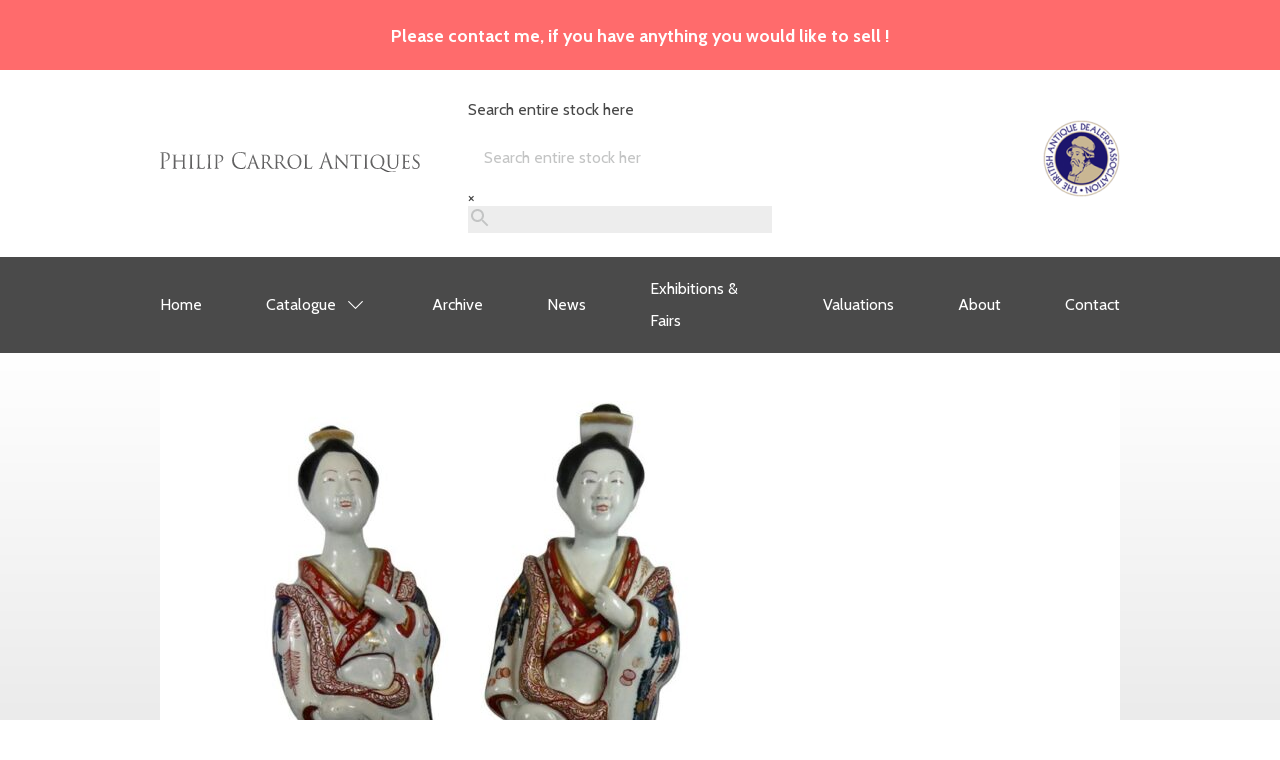

--- FILE ---
content_type: text/html; charset=UTF-8
request_url: https://philipcarrol.com/product/fine-pair-of-imari-porcelain-bijin-circa-1690-genroku-period/
body_size: 19576
content:

<!DOCTYPE html>
<html lang="en">

<head>
    <meta charset="UTF-8">
    <meta name="viewport" content="width=device-width, initial-scale=1.0">
    <title>Fine Pair of Imari Porcelain Bijin, circa 1690, Genroku Period | Philip Carrol Antiques</title>
<meta name='robots' content='max-image-preview:large' />
<link rel='dns-prefetch' href='//ajax.googleapis.com' />
<link rel='dns-prefetch' href='//cdnjs.cloudflare.com' />
<link rel='dns-prefetch' href='//code.jquery.com' />
<link rel='stylesheet' id='wp-block-library-css' href='https://philipcarrol.com/wp-includes/css/dist/block-library/style.min.css?ver=6.4.7' type='text/css' media='all' />
<style id='classic-theme-styles-inline-css' type='text/css'>
/*! This file is auto-generated */
.wp-block-button__link{color:#fff;background-color:#32373c;border-radius:9999px;box-shadow:none;text-decoration:none;padding:calc(.667em + 2px) calc(1.333em + 2px);font-size:1.125em}.wp-block-file__button{background:#32373c;color:#fff;text-decoration:none}
</style>
<style id='global-styles-inline-css' type='text/css'>
body{--wp--preset--color--black: #000000;--wp--preset--color--cyan-bluish-gray: #abb8c3;--wp--preset--color--white: #ffffff;--wp--preset--color--pale-pink: #f78da7;--wp--preset--color--vivid-red: #cf2e2e;--wp--preset--color--luminous-vivid-orange: #ff6900;--wp--preset--color--luminous-vivid-amber: #fcb900;--wp--preset--color--light-green-cyan: #7bdcb5;--wp--preset--color--vivid-green-cyan: #00d084;--wp--preset--color--pale-cyan-blue: #8ed1fc;--wp--preset--color--vivid-cyan-blue: #0693e3;--wp--preset--color--vivid-purple: #9b51e0;--wp--preset--gradient--vivid-cyan-blue-to-vivid-purple: linear-gradient(135deg,rgba(6,147,227,1) 0%,rgb(155,81,224) 100%);--wp--preset--gradient--light-green-cyan-to-vivid-green-cyan: linear-gradient(135deg,rgb(122,220,180) 0%,rgb(0,208,130) 100%);--wp--preset--gradient--luminous-vivid-amber-to-luminous-vivid-orange: linear-gradient(135deg,rgba(252,185,0,1) 0%,rgba(255,105,0,1) 100%);--wp--preset--gradient--luminous-vivid-orange-to-vivid-red: linear-gradient(135deg,rgba(255,105,0,1) 0%,rgb(207,46,46) 100%);--wp--preset--gradient--very-light-gray-to-cyan-bluish-gray: linear-gradient(135deg,rgb(238,238,238) 0%,rgb(169,184,195) 100%);--wp--preset--gradient--cool-to-warm-spectrum: linear-gradient(135deg,rgb(74,234,220) 0%,rgb(151,120,209) 20%,rgb(207,42,186) 40%,rgb(238,44,130) 60%,rgb(251,105,98) 80%,rgb(254,248,76) 100%);--wp--preset--gradient--blush-light-purple: linear-gradient(135deg,rgb(255,206,236) 0%,rgb(152,150,240) 100%);--wp--preset--gradient--blush-bordeaux: linear-gradient(135deg,rgb(254,205,165) 0%,rgb(254,45,45) 50%,rgb(107,0,62) 100%);--wp--preset--gradient--luminous-dusk: linear-gradient(135deg,rgb(255,203,112) 0%,rgb(199,81,192) 50%,rgb(65,88,208) 100%);--wp--preset--gradient--pale-ocean: linear-gradient(135deg,rgb(255,245,203) 0%,rgb(182,227,212) 50%,rgb(51,167,181) 100%);--wp--preset--gradient--electric-grass: linear-gradient(135deg,rgb(202,248,128) 0%,rgb(113,206,126) 100%);--wp--preset--gradient--midnight: linear-gradient(135deg,rgb(2,3,129) 0%,rgb(40,116,252) 100%);--wp--preset--font-size--small: 13px;--wp--preset--font-size--medium: 20px;--wp--preset--font-size--large: 36px;--wp--preset--font-size--x-large: 42px;--wp--preset--font-family--inter: "Inter", sans-serif;--wp--preset--font-family--cardo: Cardo;--wp--preset--spacing--20: 0.44rem;--wp--preset--spacing--30: 0.67rem;--wp--preset--spacing--40: 1rem;--wp--preset--spacing--50: 1.5rem;--wp--preset--spacing--60: 2.25rem;--wp--preset--spacing--70: 3.38rem;--wp--preset--spacing--80: 5.06rem;--wp--preset--shadow--natural: 6px 6px 9px rgba(0, 0, 0, 0.2);--wp--preset--shadow--deep: 12px 12px 50px rgba(0, 0, 0, 0.4);--wp--preset--shadow--sharp: 6px 6px 0px rgba(0, 0, 0, 0.2);--wp--preset--shadow--outlined: 6px 6px 0px -3px rgba(255, 255, 255, 1), 6px 6px rgba(0, 0, 0, 1);--wp--preset--shadow--crisp: 6px 6px 0px rgba(0, 0, 0, 1);}:where(.is-layout-flex){gap: 0.5em;}:where(.is-layout-grid){gap: 0.5em;}body .is-layout-flow > .alignleft{float: left;margin-inline-start: 0;margin-inline-end: 2em;}body .is-layout-flow > .alignright{float: right;margin-inline-start: 2em;margin-inline-end: 0;}body .is-layout-flow > .aligncenter{margin-left: auto !important;margin-right: auto !important;}body .is-layout-constrained > .alignleft{float: left;margin-inline-start: 0;margin-inline-end: 2em;}body .is-layout-constrained > .alignright{float: right;margin-inline-start: 2em;margin-inline-end: 0;}body .is-layout-constrained > .aligncenter{margin-left: auto !important;margin-right: auto !important;}body .is-layout-constrained > :where(:not(.alignleft):not(.alignright):not(.alignfull)){max-width: var(--wp--style--global--content-size);margin-left: auto !important;margin-right: auto !important;}body .is-layout-constrained > .alignwide{max-width: var(--wp--style--global--wide-size);}body .is-layout-flex{display: flex;}body .is-layout-flex{flex-wrap: wrap;align-items: center;}body .is-layout-flex > *{margin: 0;}body .is-layout-grid{display: grid;}body .is-layout-grid > *{margin: 0;}:where(.wp-block-columns.is-layout-flex){gap: 2em;}:where(.wp-block-columns.is-layout-grid){gap: 2em;}:where(.wp-block-post-template.is-layout-flex){gap: 1.25em;}:where(.wp-block-post-template.is-layout-grid){gap: 1.25em;}.has-black-color{color: var(--wp--preset--color--black) !important;}.has-cyan-bluish-gray-color{color: var(--wp--preset--color--cyan-bluish-gray) !important;}.has-white-color{color: var(--wp--preset--color--white) !important;}.has-pale-pink-color{color: var(--wp--preset--color--pale-pink) !important;}.has-vivid-red-color{color: var(--wp--preset--color--vivid-red) !important;}.has-luminous-vivid-orange-color{color: var(--wp--preset--color--luminous-vivid-orange) !important;}.has-luminous-vivid-amber-color{color: var(--wp--preset--color--luminous-vivid-amber) !important;}.has-light-green-cyan-color{color: var(--wp--preset--color--light-green-cyan) !important;}.has-vivid-green-cyan-color{color: var(--wp--preset--color--vivid-green-cyan) !important;}.has-pale-cyan-blue-color{color: var(--wp--preset--color--pale-cyan-blue) !important;}.has-vivid-cyan-blue-color{color: var(--wp--preset--color--vivid-cyan-blue) !important;}.has-vivid-purple-color{color: var(--wp--preset--color--vivid-purple) !important;}.has-black-background-color{background-color: var(--wp--preset--color--black) !important;}.has-cyan-bluish-gray-background-color{background-color: var(--wp--preset--color--cyan-bluish-gray) !important;}.has-white-background-color{background-color: var(--wp--preset--color--white) !important;}.has-pale-pink-background-color{background-color: var(--wp--preset--color--pale-pink) !important;}.has-vivid-red-background-color{background-color: var(--wp--preset--color--vivid-red) !important;}.has-luminous-vivid-orange-background-color{background-color: var(--wp--preset--color--luminous-vivid-orange) !important;}.has-luminous-vivid-amber-background-color{background-color: var(--wp--preset--color--luminous-vivid-amber) !important;}.has-light-green-cyan-background-color{background-color: var(--wp--preset--color--light-green-cyan) !important;}.has-vivid-green-cyan-background-color{background-color: var(--wp--preset--color--vivid-green-cyan) !important;}.has-pale-cyan-blue-background-color{background-color: var(--wp--preset--color--pale-cyan-blue) !important;}.has-vivid-cyan-blue-background-color{background-color: var(--wp--preset--color--vivid-cyan-blue) !important;}.has-vivid-purple-background-color{background-color: var(--wp--preset--color--vivid-purple) !important;}.has-black-border-color{border-color: var(--wp--preset--color--black) !important;}.has-cyan-bluish-gray-border-color{border-color: var(--wp--preset--color--cyan-bluish-gray) !important;}.has-white-border-color{border-color: var(--wp--preset--color--white) !important;}.has-pale-pink-border-color{border-color: var(--wp--preset--color--pale-pink) !important;}.has-vivid-red-border-color{border-color: var(--wp--preset--color--vivid-red) !important;}.has-luminous-vivid-orange-border-color{border-color: var(--wp--preset--color--luminous-vivid-orange) !important;}.has-luminous-vivid-amber-border-color{border-color: var(--wp--preset--color--luminous-vivid-amber) !important;}.has-light-green-cyan-border-color{border-color: var(--wp--preset--color--light-green-cyan) !important;}.has-vivid-green-cyan-border-color{border-color: var(--wp--preset--color--vivid-green-cyan) !important;}.has-pale-cyan-blue-border-color{border-color: var(--wp--preset--color--pale-cyan-blue) !important;}.has-vivid-cyan-blue-border-color{border-color: var(--wp--preset--color--vivid-cyan-blue) !important;}.has-vivid-purple-border-color{border-color: var(--wp--preset--color--vivid-purple) !important;}.has-vivid-cyan-blue-to-vivid-purple-gradient-background{background: var(--wp--preset--gradient--vivid-cyan-blue-to-vivid-purple) !important;}.has-light-green-cyan-to-vivid-green-cyan-gradient-background{background: var(--wp--preset--gradient--light-green-cyan-to-vivid-green-cyan) !important;}.has-luminous-vivid-amber-to-luminous-vivid-orange-gradient-background{background: var(--wp--preset--gradient--luminous-vivid-amber-to-luminous-vivid-orange) !important;}.has-luminous-vivid-orange-to-vivid-red-gradient-background{background: var(--wp--preset--gradient--luminous-vivid-orange-to-vivid-red) !important;}.has-very-light-gray-to-cyan-bluish-gray-gradient-background{background: var(--wp--preset--gradient--very-light-gray-to-cyan-bluish-gray) !important;}.has-cool-to-warm-spectrum-gradient-background{background: var(--wp--preset--gradient--cool-to-warm-spectrum) !important;}.has-blush-light-purple-gradient-background{background: var(--wp--preset--gradient--blush-light-purple) !important;}.has-blush-bordeaux-gradient-background{background: var(--wp--preset--gradient--blush-bordeaux) !important;}.has-luminous-dusk-gradient-background{background: var(--wp--preset--gradient--luminous-dusk) !important;}.has-pale-ocean-gradient-background{background: var(--wp--preset--gradient--pale-ocean) !important;}.has-electric-grass-gradient-background{background: var(--wp--preset--gradient--electric-grass) !important;}.has-midnight-gradient-background{background: var(--wp--preset--gradient--midnight) !important;}.has-small-font-size{font-size: var(--wp--preset--font-size--small) !important;}.has-medium-font-size{font-size: var(--wp--preset--font-size--medium) !important;}.has-large-font-size{font-size: var(--wp--preset--font-size--large) !important;}.has-x-large-font-size{font-size: var(--wp--preset--font-size--x-large) !important;}
.wp-block-navigation a:where(:not(.wp-element-button)){color: inherit;}
:where(.wp-block-post-template.is-layout-flex){gap: 1.25em;}:where(.wp-block-post-template.is-layout-grid){gap: 1.25em;}
:where(.wp-block-columns.is-layout-flex){gap: 2em;}:where(.wp-block-columns.is-layout-grid){gap: 2em;}
.wp-block-pullquote{font-size: 1.5em;line-height: 1.6;}
</style>
<link rel='stylesheet' id='woof-css' href='https://philipcarrol.com/wp-content/plugins/woocommerce-products-filter/css/front.css?ver=1.3.7.4' type='text/css' media='all' />
<style id='woof-inline-css' type='text/css'>

.woof_products_top_panel li span, .woof_products_top_panel2 li span{background: url(https://philipcarrol.com/wp-content/plugins/woocommerce-products-filter/img/delete.png);background-size: 14px 14px;background-repeat: no-repeat;background-position: right;}
.woof_edit_view{
                    display: none;
                }

</style>
<link rel='stylesheet' id='chosen-drop-down-css' href='https://philipcarrol.com/wp-content/plugins/woocommerce-products-filter/js/chosen/chosen.min.css?ver=1.3.7.4' type='text/css' media='all' />
<link rel='stylesheet' id='icheck-jquery-color-flat-css' href='https://philipcarrol.com/wp-content/plugins/woocommerce-products-filter/js/icheck/skins/flat/_all.css?ver=1.3.7.4' type='text/css' media='all' />
<link rel='stylesheet' id='icheck-jquery-color-square-css' href='https://philipcarrol.com/wp-content/plugins/woocommerce-products-filter/js/icheck/skins/square/_all.css?ver=1.3.7.4' type='text/css' media='all' />
<link rel='stylesheet' id='icheck-jquery-color-minimal-css' href='https://philipcarrol.com/wp-content/plugins/woocommerce-products-filter/js/icheck/skins/minimal/_all.css?ver=1.3.7.4' type='text/css' media='all' />
<link rel='stylesheet' id='woof_by_author_html_items-css' href='https://philipcarrol.com/wp-content/plugins/woocommerce-products-filter/ext/by_author/css/by_author.css?ver=1.3.7.4' type='text/css' media='all' />
<link rel='stylesheet' id='woof_by_instock_html_items-css' href='https://philipcarrol.com/wp-content/plugins/woocommerce-products-filter/ext/by_instock/css/by_instock.css?ver=1.3.7.4' type='text/css' media='all' />
<link rel='stylesheet' id='woof_by_onsales_html_items-css' href='https://philipcarrol.com/wp-content/plugins/woocommerce-products-filter/ext/by_onsales/css/by_onsales.css?ver=1.3.7.4' type='text/css' media='all' />
<link rel='stylesheet' id='woof_by_text_html_items-css' href='https://philipcarrol.com/wp-content/plugins/woocommerce-products-filter/ext/by_text/assets/css/front.css?ver=1.3.7.4' type='text/css' media='all' />
<link rel='stylesheet' id='woof_label_html_items-css' href='https://philipcarrol.com/wp-content/plugins/woocommerce-products-filter/ext/label/css/html_types/label.css?ver=1.3.7.4' type='text/css' media='all' />
<link rel='stylesheet' id='woof_select_radio_check_html_items-css' href='https://philipcarrol.com/wp-content/plugins/woocommerce-products-filter/ext/select_radio_check/css/html_types/select_radio_check.css?ver=1.3.7.4' type='text/css' media='all' />
<link rel='stylesheet' id='woof_sd_html_items_checkbox-css' href='https://philipcarrol.com/wp-content/plugins/woocommerce-products-filter/ext/smart_designer/css/elements/checkbox.css?ver=1.3.7.4' type='text/css' media='all' />
<link rel='stylesheet' id='woof_sd_html_items_radio-css' href='https://philipcarrol.com/wp-content/plugins/woocommerce-products-filter/ext/smart_designer/css/elements/radio.css?ver=1.3.7.4' type='text/css' media='all' />
<link rel='stylesheet' id='woof_sd_html_items_switcher-css' href='https://philipcarrol.com/wp-content/plugins/woocommerce-products-filter/ext/smart_designer/css/elements/switcher.css?ver=1.3.7.4' type='text/css' media='all' />
<link rel='stylesheet' id='woof_sd_html_items_color-css' href='https://philipcarrol.com/wp-content/plugins/woocommerce-products-filter/ext/smart_designer/css/elements/color.css?ver=1.3.7.4' type='text/css' media='all' />
<link rel='stylesheet' id='woof_sd_html_items_tooltip-css' href='https://philipcarrol.com/wp-content/plugins/woocommerce-products-filter/ext/smart_designer/css/tooltip.css?ver=1.3.7.4' type='text/css' media='all' />
<link rel='stylesheet' id='woof_sd_html_items_front-css' href='https://philipcarrol.com/wp-content/plugins/woocommerce-products-filter/ext/smart_designer/css/front.css?ver=1.3.7.4' type='text/css' media='all' />
<link rel='stylesheet' id='woof-switcher23-css' href='https://philipcarrol.com/wp-content/plugins/woocommerce-products-filter/css/switcher.css?ver=1.3.7.4' type='text/css' media='all' />
<link rel='stylesheet' id='woocommerce-layout-css' href='https://philipcarrol.com/wp-content/plugins/woocommerce/assets/css/woocommerce-layout.css?ver=9.1.5' type='text/css' media='all' />
<link rel='stylesheet' id='woocommerce-smallscreen-css' href='https://philipcarrol.com/wp-content/plugins/woocommerce/assets/css/woocommerce-smallscreen.css?ver=9.1.5' type='text/css' media='only screen and (max-width: 768px)' />
<link rel='stylesheet' id='woocommerce-general-css' href='https://philipcarrol.com/wp-content/plugins/woocommerce/assets/css/woocommerce.css?ver=9.1.5' type='text/css' media='all' />
<style id='woocommerce-inline-inline-css' type='text/css'>
.woocommerce form .form-row .required { visibility: visible; }
</style>
<link rel='stylesheet' id='wooswipe-pswp-css-css' href='https://philipcarrol.com/wp-content/plugins/wooswipe/public/pswp/photoswipe.css?ver=3.0.1' type='text/css' media='all' />
<link rel='stylesheet' id='wooswipe-pswp-skin-css' href='https://philipcarrol.com/wp-content/plugins/wooswipe/public/pswp/default-skin/default-skin.css?ver=3.0.1' type='text/css' media='all' />
<link rel='stylesheet' id='wooswipe-slick-css-css' href='https://philipcarrol.com/wp-content/plugins/wooswipe/public/slick/slick.css?ver=3.0.1' type='text/css' media='all' />
<link rel='stylesheet' id='wooswipe-slick-theme-css' href='https://philipcarrol.com/wp-content/plugins/wooswipe/public/slick/slick-theme.css?ver=3.0.1' type='text/css' media='all' />
<link rel='stylesheet' id='wooswipe-css-css' href='https://philipcarrol.com/wp-content/plugins/wooswipe/public/css/wooswipe.css?ver=3.0.1' type='text/css' media='all' />
<link rel='stylesheet' id='aws-style-css' href='https://philipcarrol.com/wp-content/plugins/advanced-woo-search/assets/css/common.min.css?ver=3.51' type='text/css' media='all' />
<link rel='stylesheet' id='photoswipe-css-css' href='https://cdnjs.cloudflare.com/ajax/libs/photoswipe/5.3.6/photoswipe.min.css?ver=5.3.6' type='text/css' media='all' />
<link rel='stylesheet' id='photoswipe-css' href='https://philipcarrol.com/wp-content/plugins/woocommerce/assets/css/photoswipe/photoswipe.min.css?ver=9.1.5' type='text/css' media='all' />
<link rel='stylesheet' id='photoswipe-default-skin-css' href='https://philipcarrol.com/wp-content/plugins/woocommerce/assets/css/photoswipe/default-skin/default-skin.min.css?ver=9.1.5' type='text/css' media='all' />
<link rel='stylesheet' id='main-css' href='https://philipcarrol.com/wp-content/themes/philip-carrol/dist/stylesheets/main.min.css' type='text/css' media='all' />
<!--n2css--><!--n2js--><script type="text/javascript" id="woof-husky-js-extra">
/* <![CDATA[ */
var woof_husky_txt = {"ajax_url":"https:\/\/philipcarrol.com\/wp-admin\/admin-ajax.php","plugin_uri":"https:\/\/philipcarrol.com\/wp-content\/plugins\/woocommerce-products-filter\/ext\/by_text\/","loader":"https:\/\/philipcarrol.com\/wp-content\/plugins\/woocommerce-products-filter\/ext\/by_text\/assets\/img\/ajax-loader.gif","not_found":"Nothing found!","prev":"Prev","next":"Next","site_link":"https:\/\/philipcarrol.com","default_data":{"placeholder":"","behavior":"title","search_by_full_word":0,"autocomplete":1,"how_to_open_links":0,"taxonomy_compatibility":0,"sku_compatibility":0,"custom_fields":"","search_desc_variant":0,"view_text_length":10,"min_symbols":3,"max_posts":10,"image":"","notes_for_customer":"","template":"default","max_open_height":300,"page":0}};
/* ]]> */
</script>
<script type="text/javascript" src="https://philipcarrol.com/wp-content/plugins/woocommerce-products-filter/ext/by_text/assets/js/husky.js?ver=1.3.7.4" id="woof-husky-js"></script>
<script type="text/javascript" src="https://philipcarrol.com/wp-includes/js/tinymce/tinymce.min.js?ver=49110-20201110" id="wp-tinymce-root-js"></script>
<script type="text/javascript" src="https://philipcarrol.com/wp-includes/js/tinymce/plugins/compat3x/plugin.min.js?ver=49110-20201110" id="wp-tinymce-js"></script>
<script type="text/javascript" src="//ajax.googleapis.com/ajax/libs/jquery/3.2.1/jquery.min.js?ver=6.4.7" id="jquery-js"></script>
<script type="text/javascript" src="https://philipcarrol.com/wp-content/plugins/woocommerce/assets/js/jquery-blockui/jquery.blockUI.min.js?ver=2.7.0-wc.9.1.5" id="jquery-blockui-js" defer="defer" data-wp-strategy="defer"></script>
<script type="text/javascript" id="wc-add-to-cart-js-extra">
/* <![CDATA[ */
var wc_add_to_cart_params = {"ajax_url":"\/wp-admin\/admin-ajax.php","wc_ajax_url":"\/?wc-ajax=%%endpoint%%","i18n_view_cart":"View basket","cart_url":"https:\/\/philipcarrol.com\/basket\/","is_cart":"","cart_redirect_after_add":"no"};
/* ]]> */
</script>
<script type="text/javascript" src="https://philipcarrol.com/wp-content/plugins/woocommerce/assets/js/frontend/add-to-cart.min.js?ver=9.1.5" id="wc-add-to-cart-js" defer="defer" data-wp-strategy="defer"></script>
<script type="text/javascript" id="wc-single-product-js-extra">
/* <![CDATA[ */
var wc_single_product_params = {"i18n_required_rating_text":"Please select a rating","review_rating_required":"yes","flexslider":{"rtl":false,"animation":"slide","smoothHeight":true,"directionNav":false,"controlNav":"thumbnails","slideshow":false,"animationSpeed":500,"animationLoop":false,"allowOneSlide":false},"zoom_enabled":"","zoom_options":[],"photoswipe_enabled":"","photoswipe_options":{"shareEl":false,"closeOnScroll":false,"history":false,"hideAnimationDuration":0,"showAnimationDuration":0},"flexslider_enabled":""};
/* ]]> */
</script>
<script type="text/javascript" src="https://philipcarrol.com/wp-content/plugins/woocommerce/assets/js/frontend/single-product.min.js?ver=9.1.5" id="wc-single-product-js" defer="defer" data-wp-strategy="defer"></script>
<script type="text/javascript" src="https://philipcarrol.com/wp-content/plugins/woocommerce/assets/js/js-cookie/js.cookie.min.js?ver=2.1.4-wc.9.1.5" id="js-cookie-js" defer="defer" data-wp-strategy="defer"></script>
<script type="text/javascript" id="woocommerce-js-extra">
/* <![CDATA[ */
var woocommerce_params = {"ajax_url":"\/wp-admin\/admin-ajax.php","wc_ajax_url":"\/?wc-ajax=%%endpoint%%"};
/* ]]> */
</script>
<script type="text/javascript" src="https://philipcarrol.com/wp-content/plugins/woocommerce/assets/js/frontend/woocommerce.min.js?ver=9.1.5" id="woocommerce-js" defer="defer" data-wp-strategy="defer"></script>
<script type="text/javascript" src="https://philipcarrol.com/wp-content/plugins/wooswipe/public/pswp/photoswipe.min.js?ver=3.0.1" id="wooswipe-pswp-js"></script>
<script type="text/javascript" src="https://philipcarrol.com/wp-content/plugins/wooswipe/public/pswp/photoswipe-ui-default.min.js?ver=3.0.1" id="wooswipe-pswp-ui-js"></script>
<script type="text/javascript" src="https://philipcarrol.com/wp-content/plugins/wooswipe/public/slick/slick.min.js?ver=3.0.1" id="wooswipe-slick-js"></script>
<script type="text/javascript" id="WCPAY_ASSETS-js-extra">
/* <![CDATA[ */
var wcpayAssets = {"url":"https:\/\/philipcarrol.com\/wp-content\/plugins\/woocommerce-payments\/dist\/"};
/* ]]> */
</script>
<script type="text/javascript" src="//code.jquery.com/jquery-migrate-3.0.1.min.js?ver=6.4.7" id="jquery-migrate-js"></script>
<link rel="https://api.w.org/" href="https://philipcarrol.com/wp-json/" /><link rel="alternate" type="application/json" href="https://philipcarrol.com/wp-json/wp/v2/product/508" /><link rel="alternate" type="application/json+oembed" href="https://philipcarrol.com/wp-json/oembed/1.0/embed?url=https%3A%2F%2Fphilipcarrol.com%2Fproduct%2Ffine-pair-of-imari-porcelain-bijin-circa-1690-genroku-period%2F" />
<link rel="alternate" type="text/xml+oembed" href="https://philipcarrol.com/wp-json/oembed/1.0/embed?url=https%3A%2F%2Fphilipcarrol.com%2Fproduct%2Ffine-pair-of-imari-porcelain-bijin-circa-1690-genroku-period%2F&#038;format=xml" />
<!-- SEO meta tags powered by SmartCrawl https://wpmudev.com/project/smartcrawl-wordpress-seo/ -->
<link rel="canonical" href="https://philipcarrol.com/product/fine-pair-of-imari-porcelain-bijin-circa-1690-genroku-period/" />
<meta name="description" content="A fine pair of Japanese Imari Bijin, late 17th century, Genroku Period (1688-1704). Both figures modelled, standing with their left hands raised to their ch ..." />
<script type="application/ld+json">{"@context":"https:\/\/schema.org","@graph":[{"@type":"Organization","@id":"https:\/\/philipcarrol.com\/#schema-publishing-organization","url":"https:\/\/philipcarrol.com","name":"Philip Carrol Antiques","logo":{"@type":"ImageObject","@id":"https:\/\/philipcarrol.com\/#schema-organization-logo","url":"https:\/\/philipcarrol.com\/wp-content\/uploads\/2020\/07\/philip-carrol-antiques.svg","height":60,"width":60}},{"@type":"WebSite","@id":"https:\/\/philipcarrol.com\/#schema-website","url":"https:\/\/philipcarrol.com","name":"Philip Carrol Antiques","encoding":"UTF-8","potentialAction":{"@type":"SearchAction","target":"https:\/\/philipcarrol.com\/search\/{search_term_string}\/","query-input":"required name=search_term_string"},"image":{"@type":"ImageObject","@id":"https:\/\/philipcarrol.com\/#schema-site-logo","url":"https:\/\/philipcarrol.com\/wp-content\/uploads\/2020\/07\/philip-carrol-antiques.svg","height":37,"width":493}},{"@type":"BreadcrumbList","@id":"https:\/\/philipcarrol.com\/product\/fine-pair-of-imari-porcelain-bijin-circa-1690-genroku-period?page&product=fine-pair-of-imari-porcelain-bijin-circa-1690-genroku-period&post_type=product&name=fine-pair-of-imari-porcelain-bijin-circa-1690-genroku-period\/#breadcrumb","itemListElement":[{"@type":"ListItem","position":1,"name":"Home","item":"https:\/\/philipcarrol.com"},{"@type":"ListItem","position":2,"name":"Catalogue","item":"https:\/\/philipcarrol.com\/shop\/"},{"@type":"ListItem","position":3,"name":"Fine Pair of Imari Porcelain Bijin, circa 1690, Genroku Period"}]},{"@type":"Person","@id":"https:\/\/philipcarrol.com\/author\/scott2covet\/#schema-author","name":"scott2covet","url":"https:\/\/philipcarrol.com\/author\/scott2covet\/"}]}</script>
<meta name="twitter:card" content="summary_large_image" />
<meta name="twitter:site" content="PhilipCarrol" />
<meta name="twitter:title" content="Fine Pair of Imari Porcelain Bijin, circa 1690, Genroku Period | Philip Carrol Antiques" />
<meta name="twitter:description" content="A fine pair of Japanese Imari Bijin, late 17th century, Genroku Period (1688-1704). Both figures modelled, standing with their left hands raised to their ch ..." />
<meta name="twitter:image" content="https://philipcarrol.com/wp-content/uploads/2020/09/17242611_master-768x400.jpeg" />
<!-- /SEO -->
			<link rel="preload" href="https://philipcarrol.com/wp-content/plugins/hustle/assets/hustle-ui/fonts/hustle-icons-font.woff2" as="font" type="font/woff2" crossorigin>
			<noscript><style>.woocommerce-product-gallery{ opacity: 1 !important; }</style></noscript>
	<style id='wp-fonts-local' type='text/css'>
@font-face{font-family:Inter;font-style:normal;font-weight:300 900;font-display:fallback;src:url('https://philipcarrol.com/wp-content/plugins/woocommerce/assets/fonts/Inter-VariableFont_slnt,wght.woff2') format('woff2');font-stretch:normal;}
@font-face{font-family:Cardo;font-style:normal;font-weight:400;font-display:fallback;src:url('https://philipcarrol.com/wp-content/plugins/woocommerce/assets/fonts/cardo_normal_400.woff2') format('woff2');}
</style>
<link rel="icon" href="https://philipcarrol.com/wp-content/uploads/2020/07/cropped-favi-2-32x32.png" sizes="32x32" />
<link rel="icon" href="https://philipcarrol.com/wp-content/uploads/2020/07/cropped-favi-2-192x192.png" sizes="192x192" />
<link rel="apple-touch-icon" href="https://philipcarrol.com/wp-content/uploads/2020/07/cropped-favi-2-180x180.png" />
<meta name="msapplication-TileImage" content="https://philipcarrol.com/wp-content/uploads/2020/07/cropped-favi-2-270x270.png" />
		<style type="text/css" id="wp-custom-css">
			.archive.term-archive .shop .products .product .price {
	display: none;
}

.single-product .product_cat-archive .price {
	display: none;
}

#wooswipe {
	display: grid;
}		</style>
		    <!-- Global site tag (gtag.js) - Google Analytics -->
    <script async src="https://www.googletagmanager.com/gtag/js?id=UA-179322928-1"></script>
    <script>
        window.dataLayer = window.dataLayer || [];

        function gtag() {
            dataLayer.push(arguments);
        }
        gtag('js', new Date());

        gtag('config', 'UA-179322928-1');
    </script>

</head>

<body class="product-template-default single single-product postid-508 wp-custom-logo theme-philip-carrol woocommerce woocommerce-page woocommerce-no-js">
    <div class="header-message">
        <div class="container">
            <p>Please contact me, if you have anything you would like to sell !</p>
        </div>
    </div>

    <header class="header">
        <section class="header__layout container">
            <a href="/" class="logo-container">
                <img src="https://philipcarrol.com/wp-content/uploads/2020/07/philip-carrol-antiques.svg" alt="Philip Carrol Antiques" class="header__logo">
            </a>
            <div class="aws-container" data-url="/?wc-ajax=aws_action" data-siteurl="https://philipcarrol.com" data-lang="" data-show-loader="true" data-show-more="true" data-show-page="false" data-ajax-search="true" data-show-clear="true" data-mobile-screen="false" data-use-analytics="false" data-min-chars="1" data-buttons-order="2" data-timeout="300" data-is-mobile="false" data-page-id="508" data-tax="" ><form class="aws-search-form" action="https://philipcarrol.com/" method="get" role="search" ><div class="aws-wrapper"><label class="aws-search-label" for="69708b1af2767">Search entire stock here</label><input type="search" name="s" id="69708b1af2767" value="" class="aws-search-field" placeholder="Search entire stock here" autocomplete="off" /><input type="hidden" name="post_type" value="product"><input type="hidden" name="type_aws" value="true"><div class="aws-search-clear"><span>×</span></div><div class="aws-loader"></div></div><div class="aws-search-btn aws-form-btn"><span class="aws-search-btn_icon"><svg focusable="false" xmlns="http://www.w3.org/2000/svg" viewBox="0 0 24 24" width="24px"><path d="M15.5 14h-.79l-.28-.27C15.41 12.59 16 11.11 16 9.5 16 5.91 13.09 3 9.5 3S3 5.91 3 9.5 5.91 16 9.5 16c1.61 0 3.09-.59 4.23-1.57l.27.28v.79l5 4.99L20.49 19l-4.99-5zm-6 0C7.01 14 5 11.99 5 9.5S7.01 5 9.5 5 14 7.01 14 9.5 11.99 14 9.5 14z"></path></svg></span></div></form></div>            <ul class="header__logos">
                <li style="opacity: 0;">
					<div style="width:77px;height: 1px;"></div>
                </li>
                <li style="opacity: 0;">
					<div style="width:77px;height: 1px;"></div>
                </li>
                <li>
                    <a href="https://www.bada.org/dealer/philip-carrol" target="_blank"><img src="/wp-content/uploads/2020/07/bada-logo.png" alt="Bada logo" /></a>
                </li>
            </ul>
        </section>
    </header>
    <header class="post-header">
        <section class="post-header__layout container">
            <button class="toggle">
                <span class="toggle__line"></span>
            </button>

            <nav class="navigation">
                <ul id="menu-primary-menu" class="menu"><li id="menu-item-1631" class="menu-item menu-item-type-post_type menu-item-object-page menu-item-home menu-item-1631"><a href="https://philipcarrol.com/">Home</a></li>
<li id="menu-item-37" class="menu-item menu-item-type-post_type menu-item-object-page menu-item-has-children current_page_parent menu-item-37"><a href="https://philipcarrol.com/shop/">Catalogue</a>
<ul class="menu-list">
	<li id="menu-item-659" class="menu-item menu-item-type-taxonomy menu-item-object-product_cat menu-item-659"><a href="https://philipcarrol.com/product-category/chinese-ceramics/">Chinese Ceramics</a></li>
	<li id="menu-item-660" class="menu-item menu-item-type-taxonomy menu-item-object-product_cat menu-item-660"><a href="https://philipcarrol.com/product-category/chinese-works-of-art/">Chinese Works of Art</a></li>
	<li id="menu-item-662" class="menu-item menu-item-type-taxonomy menu-item-object-product_cat menu-item-662"><a href="https://philipcarrol.com/product-category/english-porcelain/">English Porcelain</a></li>
	<li id="menu-item-663" class="menu-item menu-item-type-taxonomy menu-item-object-product_cat menu-item-663"><a href="https://philipcarrol.com/product-category/english-pottery/">English Pottery</a></li>
	<li id="menu-item-661" class="menu-item menu-item-type-taxonomy menu-item-object-product_cat menu-item-661"><a href="https://philipcarrol.com/product-category/european-porcelain/">European Porcelain</a></li>
	<li id="menu-item-2494" class="menu-item menu-item-type-taxonomy menu-item-object-product_cat menu-item-2494"><a href="https://philipcarrol.com/product-category/european-works-of-art/">European Works of Art</a></li>
	<li id="menu-item-788" class="menu-item menu-item-type-taxonomy menu-item-object-product_cat menu-item-788"><a href="https://philipcarrol.com/product-category/japanese-ceramics/">Japanese Ceramics</a></li>
	<li id="menu-item-2493" class="menu-item menu-item-type-taxonomy menu-item-object-product_cat menu-item-2493"><a href="https://philipcarrol.com/product-category/japanese-works-of-art/">Japanese Works of Art</a></li>
</ul>
</li>
<li id="menu-item-38" class="menu-item menu-item-type-taxonomy menu-item-object-product_cat current-product-ancestor current-menu-parent current-product-parent menu-item-38"><a href="https://philipcarrol.com/product-category/archive/">Archive</a></li>
<li id="menu-item-792" class="menu-item menu-item-type-post_type menu-item-object-page menu-item-792"><a href="https://philipcarrol.com/news/">News</a></li>
<li id="menu-item-39" class="menu-item menu-item-type-post_type menu-item-object-page menu-item-39"><a href="https://philipcarrol.com/exhibitions-fairs/">Exhibitions &#038; Fairs</a></li>
<li id="menu-item-40" class="menu-item menu-item-type-post_type menu-item-object-page menu-item-40"><a href="https://philipcarrol.com/valuations/">Valuations</a></li>
<li id="menu-item-41" class="menu-item menu-item-type-post_type menu-item-object-page menu-item-41"><a href="https://philipcarrol.com/about/">About</a></li>
<li id="menu-item-42" class="menu-item menu-item-type-post_type menu-item-object-page menu-item-42"><a href="https://philipcarrol.com/contact/">Contact</a></li>
</ul>            </nav>
        </section>
    </header>

<main class="body-container">
  <div class="section container body-inner-container">
        <div class="shop">
            <div class="main-content">
        <div class="woocommerce-notices-wrapper"></div><div id="product-508" class="product type-product post-508 status-publish first outofstock product_cat-archive has-post-thumbnail shipping-taxable product-type-simple">

	
<!-- This file should primarily consist of HTML with a little bit of PHP. -->
<div id="wooswipe" class="images">
    <input type="hidden" name="main-image-swiper" class="main-image-swiper" id="main_image_swiper" value="0" />
    
                    <div class="woocommerce-product-gallery__image single-product-main-image">
                    <a href="https://philipcarrol.com/wp-content/uploads/2020/09/17242611_master.jpeg" class="woocommerce-main-image zoom" ><img width="600" height="600" src="https://philipcarrol.com/wp-content/uploads/2020/09/17242611_master-600x600.jpeg" class="attachment-shop_single size-shop_single wp-post-image" alt="17242611_master" title="17242611_master" data-hq="https://philipcarrol.com/wp-content/uploads/2020/09/17242611_master.jpeg" data-w="768" data-h="768" decoding="async" fetchpriority="high" srcset="https://philipcarrol.com/wp-content/uploads/2020/09/17242611_master-600x600.jpeg 600w, https://philipcarrol.com/wp-content/uploads/2020/09/17242611_master-150x150.jpeg 150w, https://philipcarrol.com/wp-content/uploads/2020/09/17242611_master-300x300.jpeg 300w, https://philipcarrol.com/wp-content/uploads/2020/09/17242611_master-100x100.jpeg 100w, https://philipcarrol.com/wp-content/uploads/2020/09/17242611_master.jpeg 768w" sizes="(max-width: 600px) 100vw, 600px" /></a>
                </div>            <div class="thumbnails" >
                <ul class="thumbnail-nav">
                    <li><div class="thumb" data-hq="https://philipcarrol.com/wp-content/uploads/2020/09/17242611_master.jpeg" data-w="768" data-h="768" data-med="https://philipcarrol.com/wp-content/uploads/2020/09/17242611_master-600x600.jpeg" data-medw="600" data-medh="600" data-attachment_id="main_image_509" data-slide="0"><img width="100" height="100" src="https://philipcarrol.com/wp-content/uploads/2020/09/17242611_master-100x100.jpeg" class="attachment-shop_thumbnail size-shop_thumbnail" alt="17242611_master" title="17242611_master" sizes="(max-width: 600px) 100vw, 600px" width="100" height="100" decoding="async" srcset="https://philipcarrol.com/wp-content/uploads/2020/09/17242611_master-100x100.jpeg 100w, https://philipcarrol.com/wp-content/uploads/2020/09/17242611_master-150x150.jpeg 150w, https://philipcarrol.com/wp-content/uploads/2020/09/17242611_master-300x300.jpeg 300w, https://philipcarrol.com/wp-content/uploads/2020/09/17242611_master-600x600.jpeg 600w, https://philipcarrol.com/wp-content/uploads/2020/09/17242611_master.jpeg 768w" /></div></li><li><div class="thumb" data-hq="https://philipcarrol.com/wp-content/uploads/2020/09/260A24A2_4D17_4DAC_8485_259BD2E5F42B_master.jpeg" data-w="758" data-h="1080" data-med="https://philipcarrol.com/wp-content/uploads/2020/09/260A24A2_4D17_4DAC_8485_259BD2E5F42B_master-600x855.jpeg" data-medw="600" data-medh="855" data-attachment_id="main_image_517" data-slide="1"><img width="100" height="100" src="https://philipcarrol.com/wp-content/uploads/2020/09/260A24A2_4D17_4DAC_8485_259BD2E5F42B_master-100x100.jpeg" class="attachment-shop_thumbnail size-shop_thumbnail" alt="260A24A2_4D17_4DAC_8485_259BD2E5F42B_master" title="260A24A2_4D17_4DAC_8485_259BD2E5F42B_master" sizes="(max-width: 600px) 100vw, 600px" width="100" height="100" decoding="async" srcset="https://philipcarrol.com/wp-content/uploads/2020/09/260A24A2_4D17_4DAC_8485_259BD2E5F42B_master-100x100.jpeg 100w, https://philipcarrol.com/wp-content/uploads/2020/09/260A24A2_4D17_4DAC_8485_259BD2E5F42B_master-150x150.jpeg 150w, https://philipcarrol.com/wp-content/uploads/2020/09/260A24A2_4D17_4DAC_8485_259BD2E5F42B_master-300x300.jpeg 300w" /></div></li><li><div class="thumb" data-hq="https://philipcarrol.com/wp-content/uploads/2020/09/6CF604A3_772F_469A_8181_D443FEA88A18_master.jpeg" data-w="768" data-h="1070" data-med="https://philipcarrol.com/wp-content/uploads/2020/09/6CF604A3_772F_469A_8181_D443FEA88A18_master-600x836.jpeg" data-medw="600" data-medh="836" data-attachment_id="main_image_513" data-slide="2"><img width="100" height="100" src="https://philipcarrol.com/wp-content/uploads/2020/09/6CF604A3_772F_469A_8181_D443FEA88A18_master-100x100.jpeg" class="attachment-shop_thumbnail size-shop_thumbnail" alt="6CF604A3_772F_469A_8181_D443FEA88A18_master" title="6CF604A3_772F_469A_8181_D443FEA88A18_master" sizes="(max-width: 600px) 100vw, 600px" width="100" height="100" decoding="async" srcset="https://philipcarrol.com/wp-content/uploads/2020/09/6CF604A3_772F_469A_8181_D443FEA88A18_master-100x100.jpeg 100w, https://philipcarrol.com/wp-content/uploads/2020/09/6CF604A3_772F_469A_8181_D443FEA88A18_master-150x150.jpeg 150w, https://philipcarrol.com/wp-content/uploads/2020/09/6CF604A3_772F_469A_8181_D443FEA88A18_master-300x300.jpeg 300w" /></div></li><li><div class="thumb" data-hq="https://philipcarrol.com/wp-content/uploads/2020/09/F7BDF220_6D57_4322_AEBE_F820EF52B4F0_master.jpeg" data-w="768" data-h="977" data-med="https://philipcarrol.com/wp-content/uploads/2020/09/F7BDF220_6D57_4322_AEBE_F820EF52B4F0_master-600x763.jpeg" data-medw="600" data-medh="763" data-attachment_id="main_image_527" data-slide="3"><img width="100" height="100" src="https://philipcarrol.com/wp-content/uploads/2020/09/F7BDF220_6D57_4322_AEBE_F820EF52B4F0_master-100x100.jpeg" class="attachment-shop_thumbnail size-shop_thumbnail" alt="F7BDF220_6D57_4322_AEBE_F820EF52B4F0_master" title="F7BDF220_6D57_4322_AEBE_F820EF52B4F0_master" sizes="(max-width: 600px) 100vw, 600px" width="100" height="100" decoding="async" srcset="https://philipcarrol.com/wp-content/uploads/2020/09/F7BDF220_6D57_4322_AEBE_F820EF52B4F0_master-100x100.jpeg 100w, https://philipcarrol.com/wp-content/uploads/2020/09/F7BDF220_6D57_4322_AEBE_F820EF52B4F0_master-150x150.jpeg 150w, https://philipcarrol.com/wp-content/uploads/2020/09/F7BDF220_6D57_4322_AEBE_F820EF52B4F0_master-300x300.jpeg 300w" /></div></li><li><div class="thumb" data-hq="https://philipcarrol.com/wp-content/uploads/2020/09/F47396C0_7C33_4628_9A9B_207F17C85BAB_master.jpeg" data-w="768" data-h="1076" data-med="https://philipcarrol.com/wp-content/uploads/2020/09/F47396C0_7C33_4628_9A9B_207F17C85BAB_master-600x841.jpeg" data-medw="600" data-medh="841" data-attachment_id="main_image_528" data-slide="4"><img width="100" height="100" src="https://philipcarrol.com/wp-content/uploads/2020/09/F47396C0_7C33_4628_9A9B_207F17C85BAB_master-100x100.jpeg" class="attachment-shop_thumbnail size-shop_thumbnail" alt="F47396C0_7C33_4628_9A9B_207F17C85BAB_master" title="F47396C0_7C33_4628_9A9B_207F17C85BAB_master" sizes="(max-width: 600px) 100vw, 600px" width="100" height="100" decoding="async" srcset="https://philipcarrol.com/wp-content/uploads/2020/09/F47396C0_7C33_4628_9A9B_207F17C85BAB_master-100x100.jpeg 100w, https://philipcarrol.com/wp-content/uploads/2020/09/F47396C0_7C33_4628_9A9B_207F17C85BAB_master-150x150.jpeg 150w, https://philipcarrol.com/wp-content/uploads/2020/09/F47396C0_7C33_4628_9A9B_207F17C85BAB_master-300x300.jpeg 300w" /></div></li><li><div class="thumb" data-hq="https://philipcarrol.com/wp-content/uploads/2020/09/C401F113_C4B3_41AA_B261_9406FC38A07E_master.jpeg" data-w="768" data-h="1010" data-med="https://philipcarrol.com/wp-content/uploads/2020/09/C401F113_C4B3_41AA_B261_9406FC38A07E_master-600x789.jpeg" data-medw="600" data-medh="789" data-attachment_id="main_image_523" data-slide="5"><img width="100" height="100" src="https://philipcarrol.com/wp-content/uploads/2020/09/C401F113_C4B3_41AA_B261_9406FC38A07E_master-100x100.jpeg" class="attachment-shop_thumbnail size-shop_thumbnail" alt="C401F113_C4B3_41AA_B261_9406FC38A07E_master" title="C401F113_C4B3_41AA_B261_9406FC38A07E_master" sizes="(max-width: 600px) 100vw, 600px" width="100" height="100" decoding="async" srcset="https://philipcarrol.com/wp-content/uploads/2020/09/C401F113_C4B3_41AA_B261_9406FC38A07E_master-100x100.jpeg 100w, https://philipcarrol.com/wp-content/uploads/2020/09/C401F113_C4B3_41AA_B261_9406FC38A07E_master-150x150.jpeg 150w, https://philipcarrol.com/wp-content/uploads/2020/09/C401F113_C4B3_41AA_B261_9406FC38A07E_master-300x300.jpeg 300w" /></div></li><li><div class="thumb" data-hq="https://philipcarrol.com/wp-content/uploads/2020/09/903A606E_AD54_4504_8A8B_6F6C9E9C653B_master.jpeg" data-w="768" data-h="516" data-med="https://philipcarrol.com/wp-content/uploads/2020/09/903A606E_AD54_4504_8A8B_6F6C9E9C653B_master-600x403.jpeg" data-medw="600" data-medh="403" data-attachment_id="main_image_519" data-slide="6"><img width="100" height="100" src="https://philipcarrol.com/wp-content/uploads/2020/09/903A606E_AD54_4504_8A8B_6F6C9E9C653B_master-100x100.jpeg" class="attachment-shop_thumbnail size-shop_thumbnail" alt="903A606E_AD54_4504_8A8B_6F6C9E9C653B_master" title="903A606E_AD54_4504_8A8B_6F6C9E9C653B_master" sizes="(max-width: 600px) 100vw, 600px" width="100" height="100" decoding="async" srcset="https://philipcarrol.com/wp-content/uploads/2020/09/903A606E_AD54_4504_8A8B_6F6C9E9C653B_master-100x100.jpeg 100w, https://philipcarrol.com/wp-content/uploads/2020/09/903A606E_AD54_4504_8A8B_6F6C9E9C653B_master-150x150.jpeg 150w, https://philipcarrol.com/wp-content/uploads/2020/09/903A606E_AD54_4504_8A8B_6F6C9E9C653B_master-300x300.jpeg 300w" /></div></li><li><div class="thumb" data-hq="https://philipcarrol.com/wp-content/uploads/2020/09/2F579A14_0AE0_4D4E_BB52_3E8442CA7AEC_master.jpeg" data-w="768" data-h="928" data-med="https://philipcarrol.com/wp-content/uploads/2020/09/2F579A14_0AE0_4D4E_BB52_3E8442CA7AEC_master-600x725.jpeg" data-medw="600" data-medh="725" data-attachment_id="main_image_511" data-slide="7"><img width="100" height="100" src="https://philipcarrol.com/wp-content/uploads/2020/09/2F579A14_0AE0_4D4E_BB52_3E8442CA7AEC_master-100x100.jpeg" class="attachment-shop_thumbnail size-shop_thumbnail" alt="2F579A14_0AE0_4D4E_BB52_3E8442CA7AEC_master" title="2F579A14_0AE0_4D4E_BB52_3E8442CA7AEC_master" sizes="(max-width: 600px) 100vw, 600px" width="100" height="100" decoding="async" srcset="https://philipcarrol.com/wp-content/uploads/2020/09/2F579A14_0AE0_4D4E_BB52_3E8442CA7AEC_master-100x100.jpeg 100w, https://philipcarrol.com/wp-content/uploads/2020/09/2F579A14_0AE0_4D4E_BB52_3E8442CA7AEC_master-150x150.jpeg 150w, https://philipcarrol.com/wp-content/uploads/2020/09/2F579A14_0AE0_4D4E_BB52_3E8442CA7AEC_master-300x300.jpeg 300w" /></div></li><li><div class="thumb" data-hq="https://philipcarrol.com/wp-content/uploads/2020/09/C49F69FE_CA29_475A_92BB_1B54C72F2827_master.jpeg" data-w="768" data-h="934" data-med="https://philipcarrol.com/wp-content/uploads/2020/09/C49F69FE_CA29_475A_92BB_1B54C72F2827_master-600x730.jpeg" data-medw="600" data-medh="730" data-attachment_id="main_image_522" data-slide="8"><img width="100" height="100" src="https://philipcarrol.com/wp-content/uploads/2020/09/C49F69FE_CA29_475A_92BB_1B54C72F2827_master-100x100.jpeg" class="attachment-shop_thumbnail size-shop_thumbnail" alt="C49F69FE_CA29_475A_92BB_1B54C72F2827_master" title="C49F69FE_CA29_475A_92BB_1B54C72F2827_master" sizes="(max-width: 600px) 100vw, 600px" width="100" height="100" decoding="async" srcset="https://philipcarrol.com/wp-content/uploads/2020/09/C49F69FE_CA29_475A_92BB_1B54C72F2827_master-100x100.jpeg 100w, https://philipcarrol.com/wp-content/uploads/2020/09/C49F69FE_CA29_475A_92BB_1B54C72F2827_master-150x150.jpeg 150w, https://philipcarrol.com/wp-content/uploads/2020/09/C49F69FE_CA29_475A_92BB_1B54C72F2827_master-300x300.jpeg 300w" /></div></li><li><div class="thumb" data-hq="https://philipcarrol.com/wp-content/uploads/2020/09/CCD28345_30A2_42EA_8712_B36619E351D0_master.jpeg" data-w="768" data-h="956" data-med="https://philipcarrol.com/wp-content/uploads/2020/09/CCD28345_30A2_42EA_8712_B36619E351D0_master-600x747.jpeg" data-medw="600" data-medh="747" data-attachment_id="main_image_524" data-slide="9"><img width="100" height="100" src="https://philipcarrol.com/wp-content/uploads/2020/09/CCD28345_30A2_42EA_8712_B36619E351D0_master-100x100.jpeg" class="attachment-shop_thumbnail size-shop_thumbnail" alt="CCD28345_30A2_42EA_8712_B36619E351D0_master" title="CCD28345_30A2_42EA_8712_B36619E351D0_master" sizes="(max-width: 600px) 100vw, 600px" width="100" height="100" decoding="async" srcset="https://philipcarrol.com/wp-content/uploads/2020/09/CCD28345_30A2_42EA_8712_B36619E351D0_master-100x100.jpeg 100w, https://philipcarrol.com/wp-content/uploads/2020/09/CCD28345_30A2_42EA_8712_B36619E351D0_master-150x150.jpeg 150w, https://philipcarrol.com/wp-content/uploads/2020/09/CCD28345_30A2_42EA_8712_B36619E351D0_master-300x300.jpeg 300w" /></div></li><li><div class="thumb" data-hq="https://philipcarrol.com/wp-content/uploads/2020/09/033D00FC_CB41_4682_BCCD_4663A0DEFEE8_master.jpeg" data-w="768" data-h="1015" data-med="https://philipcarrol.com/wp-content/uploads/2020/09/033D00FC_CB41_4682_BCCD_4663A0DEFEE8_master-600x793.jpeg" data-medw="600" data-medh="793" data-attachment_id="main_image_516" data-slide="10"><img width="100" height="100" src="https://philipcarrol.com/wp-content/uploads/2020/09/033D00FC_CB41_4682_BCCD_4663A0DEFEE8_master-100x100.jpeg" class="attachment-shop_thumbnail size-shop_thumbnail" alt="033D00FC_CB41_4682_BCCD_4663A0DEFEE8_master" title="033D00FC_CB41_4682_BCCD_4663A0DEFEE8_master" sizes="(max-width: 600px) 100vw, 600px" width="100" height="100" decoding="async" srcset="https://philipcarrol.com/wp-content/uploads/2020/09/033D00FC_CB41_4682_BCCD_4663A0DEFEE8_master-100x100.jpeg 100w, https://philipcarrol.com/wp-content/uploads/2020/09/033D00FC_CB41_4682_BCCD_4663A0DEFEE8_master-150x150.jpeg 150w, https://philipcarrol.com/wp-content/uploads/2020/09/033D00FC_CB41_4682_BCCD_4663A0DEFEE8_master-300x300.jpeg 300w" /></div></li><li><div class="thumb" data-hq="https://philipcarrol.com/wp-content/uploads/2020/09/327A058B_D99B_4103_8F48_9B1947A5B11B_master.jpeg" data-w="768" data-h="992" data-med="https://philipcarrol.com/wp-content/uploads/2020/09/327A058B_D99B_4103_8F48_9B1947A5B11B_master-600x775.jpeg" data-medw="600" data-medh="775" data-attachment_id="main_image_518" data-slide="11"><img width="100" height="100" src="https://philipcarrol.com/wp-content/uploads/2020/09/327A058B_D99B_4103_8F48_9B1947A5B11B_master-100x100.jpeg" class="attachment-shop_thumbnail size-shop_thumbnail" alt="327A058B_D99B_4103_8F48_9B1947A5B11B_master" title="327A058B_D99B_4103_8F48_9B1947A5B11B_master" sizes="(max-width: 600px) 100vw, 600px" width="100" height="100" decoding="async" srcset="https://philipcarrol.com/wp-content/uploads/2020/09/327A058B_D99B_4103_8F48_9B1947A5B11B_master-100x100.jpeg 100w, https://philipcarrol.com/wp-content/uploads/2020/09/327A058B_D99B_4103_8F48_9B1947A5B11B_master-150x150.jpeg 150w, https://philipcarrol.com/wp-content/uploads/2020/09/327A058B_D99B_4103_8F48_9B1947A5B11B_master-300x300.jpeg 300w" /></div></li><li><div class="thumb" data-hq="https://philipcarrol.com/wp-content/uploads/2020/09/31A45902_1302_474E_8264_E231B71A3FF8_master.jpeg" data-w="768" data-h="963" data-med="https://philipcarrol.com/wp-content/uploads/2020/09/31A45902_1302_474E_8264_E231B71A3FF8_master-600x752.jpeg" data-medw="600" data-medh="752" data-attachment_id="main_image_515" data-slide="12"><img width="100" height="100" src="https://philipcarrol.com/wp-content/uploads/2020/09/31A45902_1302_474E_8264_E231B71A3FF8_master-100x100.jpeg" class="attachment-shop_thumbnail size-shop_thumbnail" alt="31A45902_1302_474E_8264_E231B71A3FF8_master" title="31A45902_1302_474E_8264_E231B71A3FF8_master" sizes="(max-width: 600px) 100vw, 600px" width="100" height="100" decoding="async" srcset="https://philipcarrol.com/wp-content/uploads/2020/09/31A45902_1302_474E_8264_E231B71A3FF8_master-100x100.jpeg 100w, https://philipcarrol.com/wp-content/uploads/2020/09/31A45902_1302_474E_8264_E231B71A3FF8_master-150x150.jpeg 150w, https://philipcarrol.com/wp-content/uploads/2020/09/31A45902_1302_474E_8264_E231B71A3FF8_master-300x300.jpeg 300w" /></div></li><li><div class="thumb" data-hq="https://philipcarrol.com/wp-content/uploads/2020/09/DCA102A9_9000_46EA_A5F2_328F2780A50B_master.jpeg" data-w="768" data-h="892" data-med="https://philipcarrol.com/wp-content/uploads/2020/09/DCA102A9_9000_46EA_A5F2_328F2780A50B_master-600x697.jpeg" data-medw="600" data-medh="697" data-attachment_id="main_image_525" data-slide="13"><img width="100" height="100" src="https://philipcarrol.com/wp-content/uploads/2020/09/DCA102A9_9000_46EA_A5F2_328F2780A50B_master-100x100.jpeg" class="attachment-shop_thumbnail size-shop_thumbnail" alt="DCA102A9_9000_46EA_A5F2_328F2780A50B_master" title="DCA102A9_9000_46EA_A5F2_328F2780A50B_master" sizes="(max-width: 600px) 100vw, 600px" width="100" height="100" decoding="async" srcset="https://philipcarrol.com/wp-content/uploads/2020/09/DCA102A9_9000_46EA_A5F2_328F2780A50B_master-100x100.jpeg 100w, https://philipcarrol.com/wp-content/uploads/2020/09/DCA102A9_9000_46EA_A5F2_328F2780A50B_master-150x150.jpeg 150w, https://philipcarrol.com/wp-content/uploads/2020/09/DCA102A9_9000_46EA_A5F2_328F2780A50B_master-300x300.jpeg 300w" /></div></li><li><div class="thumb" data-hq="https://philipcarrol.com/wp-content/uploads/2020/09/F5CCABD2_084E_4564_9B13_ABF2FB8124E6_master.jpeg" data-w="768" data-h="631" data-med="https://philipcarrol.com/wp-content/uploads/2020/09/F5CCABD2_084E_4564_9B13_ABF2FB8124E6_master-600x493.jpeg" data-medw="600" data-medh="493" data-attachment_id="main_image_526" data-slide="14"><img width="100" height="100" src="https://philipcarrol.com/wp-content/uploads/2020/09/F5CCABD2_084E_4564_9B13_ABF2FB8124E6_master-100x100.jpeg" class="attachment-shop_thumbnail size-shop_thumbnail" alt="F5CCABD2_084E_4564_9B13_ABF2FB8124E6_master" title="F5CCABD2_084E_4564_9B13_ABF2FB8124E6_master" sizes="(max-width: 600px) 100vw, 600px" width="100" height="100" decoding="async" srcset="https://philipcarrol.com/wp-content/uploads/2020/09/F5CCABD2_084E_4564_9B13_ABF2FB8124E6_master-100x100.jpeg 100w, https://philipcarrol.com/wp-content/uploads/2020/09/F5CCABD2_084E_4564_9B13_ABF2FB8124E6_master-150x150.jpeg 150w, https://philipcarrol.com/wp-content/uploads/2020/09/F5CCABD2_084E_4564_9B13_ABF2FB8124E6_master-300x300.jpeg 300w" /></div></li><li><div class="thumb" data-hq="https://philipcarrol.com/wp-content/uploads/2020/09/0CCF44AD_0B38_4357_BDEF_6F4E93459458_master.jpeg" data-w="768" data-h="721" data-med="https://philipcarrol.com/wp-content/uploads/2020/09/0CCF44AD_0B38_4357_BDEF_6F4E93459458_master-600x563.jpeg" data-medw="600" data-medh="563" data-attachment_id="main_image_510" data-slide="15"><img width="100" height="100" src="https://philipcarrol.com/wp-content/uploads/2020/09/0CCF44AD_0B38_4357_BDEF_6F4E93459458_master-100x100.jpeg" class="attachment-shop_thumbnail size-shop_thumbnail" alt="0CCF44AD_0B38_4357_BDEF_6F4E93459458_master" title="0CCF44AD_0B38_4357_BDEF_6F4E93459458_master" sizes="(max-width: 600px) 100vw, 600px" width="100" height="100" decoding="async" srcset="https://philipcarrol.com/wp-content/uploads/2020/09/0CCF44AD_0B38_4357_BDEF_6F4E93459458_master-100x100.jpeg 100w, https://philipcarrol.com/wp-content/uploads/2020/09/0CCF44AD_0B38_4357_BDEF_6F4E93459458_master-150x150.jpeg 150w, https://philipcarrol.com/wp-content/uploads/2020/09/0CCF44AD_0B38_4357_BDEF_6F4E93459458_master-300x300.jpeg 300w" /></div></li><li><div class="thumb" data-hq="https://philipcarrol.com/wp-content/uploads/2020/09/3A9FEFB1_6604_4A21_B7B5_88324CC448C9_master.jpeg" data-w="768" data-h="712" data-med="https://philipcarrol.com/wp-content/uploads/2020/09/3A9FEFB1_6604_4A21_B7B5_88324CC448C9_master-600x556.jpeg" data-medw="600" data-medh="556" data-attachment_id="main_image_512" data-slide="16"><img width="100" height="100" src="https://philipcarrol.com/wp-content/uploads/2020/09/3A9FEFB1_6604_4A21_B7B5_88324CC448C9_master-100x100.jpeg" class="attachment-shop_thumbnail size-shop_thumbnail" alt="3A9FEFB1_6604_4A21_B7B5_88324CC448C9_master" title="3A9FEFB1_6604_4A21_B7B5_88324CC448C9_master" sizes="(max-width: 600px) 100vw, 600px" width="100" height="100" decoding="async" srcset="https://philipcarrol.com/wp-content/uploads/2020/09/3A9FEFB1_6604_4A21_B7B5_88324CC448C9_master-100x100.jpeg 100w, https://philipcarrol.com/wp-content/uploads/2020/09/3A9FEFB1_6604_4A21_B7B5_88324CC448C9_master-150x150.jpeg 150w, https://philipcarrol.com/wp-content/uploads/2020/09/3A9FEFB1_6604_4A21_B7B5_88324CC448C9_master-300x300.jpeg 300w" /></div></li><li><div class="thumb" data-hq="https://philipcarrol.com/wp-content/uploads/2020/09/BE48BFE5_BBA9_45C1_8D2E_92E9EB890164_master.jpeg" data-w="768" data-h="658" data-med="https://philipcarrol.com/wp-content/uploads/2020/09/BE48BFE5_BBA9_45C1_8D2E_92E9EB890164_master-600x514.jpeg" data-medw="600" data-medh="514" data-attachment_id="main_image_520" data-slide="17"><img width="100" height="100" src="https://philipcarrol.com/wp-content/uploads/2020/09/BE48BFE5_BBA9_45C1_8D2E_92E9EB890164_master-100x100.jpeg" class="attachment-shop_thumbnail size-shop_thumbnail" alt="BE48BFE5_BBA9_45C1_8D2E_92E9EB890164_master" title="BE48BFE5_BBA9_45C1_8D2E_92E9EB890164_master" sizes="(max-width: 600px) 100vw, 600px" width="100" height="100" decoding="async" srcset="https://philipcarrol.com/wp-content/uploads/2020/09/BE48BFE5_BBA9_45C1_8D2E_92E9EB890164_master-100x100.jpeg 100w, https://philipcarrol.com/wp-content/uploads/2020/09/BE48BFE5_BBA9_45C1_8D2E_92E9EB890164_master-150x150.jpeg 150w, https://philipcarrol.com/wp-content/uploads/2020/09/BE48BFE5_BBA9_45C1_8D2E_92E9EB890164_master-300x300.jpeg 300w" /></div></li><li><div class="thumb" data-hq="https://philipcarrol.com/wp-content/uploads/2020/09/C6FD42A9_B7A9_4B75_B66D_784EE9E5F7AF_master.jpeg" data-w="755" data-h="1080" data-med="https://philipcarrol.com/wp-content/uploads/2020/09/C6FD42A9_B7A9_4B75_B66D_784EE9E5F7AF_master-600x858.jpeg" data-medw="600" data-medh="858" data-attachment_id="main_image_521" data-slide="18"><img width="100" height="100" src="https://philipcarrol.com/wp-content/uploads/2020/09/C6FD42A9_B7A9_4B75_B66D_784EE9E5F7AF_master-100x100.jpeg" class="attachment-shop_thumbnail size-shop_thumbnail" alt="C6FD42A9_B7A9_4B75_B66D_784EE9E5F7AF_master" title="C6FD42A9_B7A9_4B75_B66D_784EE9E5F7AF_master" sizes="(max-width: 600px) 100vw, 600px" width="100" height="100" decoding="async" srcset="https://philipcarrol.com/wp-content/uploads/2020/09/C6FD42A9_B7A9_4B75_B66D_784EE9E5F7AF_master-100x100.jpeg 100w, https://philipcarrol.com/wp-content/uploads/2020/09/C6FD42A9_B7A9_4B75_B66D_784EE9E5F7AF_master-150x150.jpeg 150w, https://philipcarrol.com/wp-content/uploads/2020/09/C6FD42A9_B7A9_4B75_B66D_784EE9E5F7AF_master-300x300.jpeg 300w" /></div></li><li><div class="thumb" data-hq="https://philipcarrol.com/wp-content/uploads/2020/09/9D1604CB_35D0_4168_B547_8788BC59A97A_master.jpeg" data-w="768" data-h="986" data-med="https://philipcarrol.com/wp-content/uploads/2020/09/9D1604CB_35D0_4168_B547_8788BC59A97A_master-600x770.jpeg" data-medw="600" data-medh="770" data-attachment_id="main_image_514" data-slide="19"><img width="100" height="100" src="https://philipcarrol.com/wp-content/uploads/2020/09/9D1604CB_35D0_4168_B547_8788BC59A97A_master-100x100.jpeg" class="attachment-shop_thumbnail size-shop_thumbnail" alt="9D1604CB_35D0_4168_B547_8788BC59A97A_master" title="9D1604CB_35D0_4168_B547_8788BC59A97A_master" sizes="(max-width: 600px) 100vw, 600px" width="100" height="100" decoding="async" srcset="https://philipcarrol.com/wp-content/uploads/2020/09/9D1604CB_35D0_4168_B547_8788BC59A97A_master-100x100.jpeg 100w, https://philipcarrol.com/wp-content/uploads/2020/09/9D1604CB_35D0_4168_B547_8788BC59A97A_master-150x150.jpeg 150w, https://philipcarrol.com/wp-content/uploads/2020/09/9D1604CB_35D0_4168_B547_8788BC59A97A_master-300x300.jpeg 300w" /></div></li>                </ul>
            </div>
    </div>	<!-- PSWP -->
	<div class="pswp" tabindex="-1" role="dialog" aria-hidden="true">
	    <div class="pswp__bg"></div>
	    <div class="pswp__scroll-wrap">
	        <div class="pswp__container">
	            <div class="pswp__item"></div>
	            <div class="pswp__item"></div>
	            <div class="pswp__item"></div>
	        </div>
	        <div class="pswp__ui pswp__ui--hidden">
	            <div class="pswp__top-bar">
	                <div class="pswp__counter"></div>
	                <button class="pswp__button pswp__button--close" title="Close (Esc)"></button>
	                <button class="pswp__button pswp__button--share" title="Share"></button>
	                <button class="pswp__button pswp__button--fs" title="Toggle fullscreen"></button>
	                <button class="pswp__button pswp__button--zoom" title="Zoom in/out"></button>
	                <div class="pswp__preloader">
	                    <div class="pswp__preloader__icn">
	                      <div class="pswp__preloader__cut">
	                        <div class="pswp__preloader__donut"></div>
	                      </div>
	                    </div>
	                </div>
	            </div>
	            <div class="pswp__share-modal pswp__share-modal--hidden pswp__single-tap">
	                <div class="pswp__share-tooltip"></div>
	            </div>
	            <button class="pswp__button pswp__button--arrow--left" title="Previous (arrow left)">
	            </button>
	            <button class="pswp__button pswp__button--arrow--right" title="Next (arrow right)">
	            </button>
	            <div class="pswp__caption">
	                <div class="pswp__caption__center"></div>
	            </div>
	        </div>
	    </div>
	</div>

	<div class="summary entry-summary">
		<h1 class="product_title entry-title">Fine Pair of Imari Porcelain Bijin, circa 1690, Genroku Period</h1><p class="price"></p>
<div class="product-description"><p>A fine pair of Japanese Imari Bijin, late 17th century, Genroku Period (1688-1704). Both figures modelled, standing with their left hands raised to their chests, whilst their right hands clutch their robes. Their kimonos, elaborately painted with hates running between fences, beneath flowering trees. Both bijin with their hair in combs.<br />
Unglazed bases.</p>
<p>measures: Height 46.5cm, 1 1/4”.<br />
Width 14.6 cm, 5 3/4”.<br />
Depth 16 cm, 6 1/4”.</p>
<p>Condition &#8211; Repair to both necks. Typical firing faults &#8211; please see images for detail.</p>
<p><strong>Medium: </strong>Porcelain</p><p><strong>Height: </strong>46.50 cm, 18"</p><p><strong>Width: </strong>14.60 cm, 6"</p><p><strong>Depth: </strong>16.00 cm, 6"</p><p><strong>Condition: </strong>Good</p></div>		<div id="enquiry" class="pe-enq-wrapper">
							<input type="button" name="contact" value="Make an enquiry for this product" class="contact pe-show-enq-modal wpi-button single_add_to_cart_button button alt" />
						</div>
			</div>

	</div>

      </div>
    </div>
  </div>
</main>

<footer class="footer">
  <section class="footer__layout container">
    <section id="nav_menu-2" class="widget widget_nav_menu"><p><strong>Sitemap</strong></p><div class="menu-sitemap-container"><ul id="menu-sitemap" class="menu"><li id="menu-item-78" class="menu-item menu-item-type-post_type menu-item-object-page menu-item-78"><a href="https://philipcarrol.com/exhibitions-fairs/">Exhibitions &#038; Fairs</a></li>
<li id="menu-item-79" class="menu-item menu-item-type-post_type menu-item-object-page menu-item-79"><a href="https://philipcarrol.com/valuations/">Valuations</a></li>
<li id="menu-item-80" class="menu-item menu-item-type-post_type menu-item-object-page menu-item-80"><a href="https://philipcarrol.com/about/">About</a></li>
<li id="menu-item-81" class="menu-item menu-item-type-post_type menu-item-object-page menu-item-81"><a href="https://philipcarrol.com/contact/">Contact</a></li>
</ul></div></section><section id="nav_menu-3" class="widget widget_nav_menu"><p><strong>Legal</strong></p><div class="menu-legal-container"><ul id="menu-legal" class="menu"><li id="menu-item-82" class="menu-item menu-item-type-post_type menu-item-object-page menu-item-82"><a href="https://philipcarrol.com/terms-and-conditions/">Terms and Conditions</a></li>
<li id="menu-item-83" class="menu-item menu-item-type-post_type menu-item-object-page menu-item-privacy-policy menu-item-83"><a rel="privacy-policy" href="https://philipcarrol.com/privacy-policy/">Privacy Policy</a></li>
</ul></div></section><section id="custom_html-2" class="widget_text widget widget_custom_html"><p><strong>Social Media</strong></p><div class="textwidget custom-html-widget"><ul class="social">
	<li><a href="https://www.facebook.com/Philip-Carrol-Antiques-664737167006455" target="_blank" rel="noopener"><img src="/wp-content/uploads/2020/07/facebook.svg" alt="Facebook icon" /></a></li>
	<li><a href="https://twitter.com/PhilipCarrol" target="_blank" rel="noopener"><img src="/wp-content/uploads/2020/07/twitter.svg" alt="Twitter icon" /></a></li>
	<li><a href="https://www.instagram.com/philipcarrolantiques/" target="_blank" rel="noopener"><img src="/wp-content/uploads/2020/07/instagram.svg" alt="Instagram icon" /></a></li>
</ul></div></section><section id="text-2" class="widget widget_text"><p><strong>Sign up to our newsletter</strong></p>			<div class="textwidget"><div
				id="hustle-embedded-id-1"
				class="hustle-ui hustle-inline hustle-palette--gray_slate hustle_module_id_1 module_id_1  "
				
			data-id="1"
			data-render-id="0"
			data-tracking="disabled"
			
				data-intro="no_animation"
				data-sub-type="shortcode"
				
				style="opacity: 0;"
			><div class="hustle-inline-content"><div class="hustle-optin hustle-optin--default"><div class="hustle-success" data-close-delay="false" style="display: none;"><span class="hustle-icon-check" aria-hidden="true"></span></div><div class="hustle-layout"><div class="hustle-main-wrapper"><div class="hustle-layout-body"><div class="hustle-layout-content hustle-layout-position--left"><div class="hustle-content"><div class="hustle-content-wrap"><div class="hustle-group-title"><span class="hustle-title">Sign up for news and special offers</span></div></div></div></div><form class="hustle-layout-form" novalidate="novalidate"><div class="hustle-form hustle-form-inline"><div class="hustle-form-fields hustle-proximity-joined"><div class="hustle-field hustle-field-icon--static hustle-field-required "><label for="hustle-field-email-module-1" id="hustle-field-email-module-1-label" class="hustle-screen-reader">Your email</label><input id="hustle-field-email-module-1" type="email" class="hustle-input " name="email" value="" aria-labelledby="hustle-field-email-module-1-label" data-validate="1" data-required-error="Your email is required." data-validation-error="Please enter a valid email." /><span class="hustle-input-label" aria-hidden="true" style="flex-flow: row nowrap;"><span class="hustle-icon-email"></span><span>johnsmith@example.com</span></span></div><button class="hustle-button hustle-button-submit " aria-live="polite" data-loading-text="Form is being submitted, please wait a bit."><span class="hustle-button-text">Submit</span><span class="hustle-icon-loader hustle-loading-icon" aria-hidden="true"></span></button></div></div><input type="hidden" name="hustle_module_id" value="1"><input type="hidden" name="post_id" value="508"><input type="hidden" name="hustle_sub_type" value="shortcode"><div class="hustle-error-message" style="display: none;" data-default-error="Something went wrong, please try again."></div></form></div></div></div></div></div></div>
</div>
		</section>  </section>
</footer>
<footer class="post-footer">
  <section class="post-footer__layout container">
    <div class="powered">
      <span>Powered by <a href="https://theantiquemarketingcompany.co.uk/" target="_blank">The Antique Marketing Company</a></span>
    </div>
    <div class="back-to-top">
      <a href="#">
        <img src="/wp-content/uploads/2020/08/back-to-top.svg" />
        <span>Back to top</span>
      </a>
    </div>
  </section>
</footer> 
			<script type="text/javascript">
				var _paq = _paq || [];
					_paq.push(['setCustomDimension', 1, '{"ID":1,"name":"scott2covet","avatar":"e1c54d112481f44272980ce034b4444c"}']);
				_paq.push(['trackPageView']);
								(function () {
					var u = "https://analytics3.wpmudev.com/";
					_paq.push(['setTrackerUrl', u + 'track/']);
					_paq.push(['setSiteId', '1902']);
					var d   = document, g = d.createElement('script'), s = d.getElementsByTagName('script')[0];
					g.type  = 'text/javascript';
					g.async = true;
					g.defer = true;
					g.src   = 'https://analytics.wpmucdn.com/matomo.js';
					s.parentNode.insertBefore(g, s);
				})();
			</script>
			    <!-- PhotoSwipe -->
    <div class="pswp" tabindex="-1" role="dialog" aria-hidden="true">
        <div class="pswp__bg"></div>
        <div class="pswp__scroll-wrap">
            <div class="pswp__container">
                <div class="pswp__item"></div>
                <div class="pswp__item"></div>
                <div class="pswp__item"></div>
            </div>
            <div class="pswp__ui pswp__ui--hidden">
                <div class="pswp__top-bar">
                    <div class="pswp__counter"></div>
                    <button class="pswp__button pswp__button--close pe_pswp_close" title="Close (Esc)" style="position: absolute;height: 2em;"></button>
                    <button class="pswp__button pswp__button--share pe_pswp_share" title="Share"></button>
                    <button class="pswp__button pswp__button--fs pe_pswp_fs" title="Toggle fullscreen" style="position: absolute;height: 2em;right: 6em;"></button>
                    <button class="pswp__button pswp__button--zoom pe_pswp_zoom" title="Zoom in/out" style="position: absolute;height: 2em;right: 3em;"></button>
                    <div class="pswp__preloader">
                        <div class="pswp__preloader__icn">
                            <div class="pswp__preloader__cut">
                                <div class="pswp__preloader__donut"></div>
                            </div>
                        </div>
                    </div>
                </div>
                <div class="pswp__share-modal pswp__share-modal--hidden pswp__single-tap">
                    <div class="pswp__share-tooltip"></div>
                </div>
                <button class="pswp__button--arrow--left" title="Previous (arrow left)"></button>
                <button class="pswp__button--arrow--right" title="Next (arrow right)"></button>
                <div class="pswp__caption">
                    <div class="pswp__caption__center"></div>
                </div>
            </div>
        </div>
    </div>
    		<!-- Page styles -->
					<div id="contact-form" title="Enquiry for Fine Pair of Imari Porcelain Bijin, circa 1690, Genroku Period" style="display:none;">
		<form id="enquiry-form" action="#" method="POST">
						<div class="wdm-pef-form-row">
				<input type="hidden" name="wdm_product_name" value="Fine Pair of Imari Porcelain Bijin, circa 1690, Genroku Period" />
				<input type="hidden" name="wdm_product_id" value="508" />
				<input type="hidden" name="author_email" id="author_email" value="support@theantiquemarketingcompany.co.uk" />
				<input type="text" id="contact-name" class="contact-input ptl" name="wdm_customer_name" value="" placeholder=" " />
				<label for="contact-name">* Name</label>
			</div>
			<div class="wdm-pef-form-row">
				<input type="text" id="contact-email" class="contact-input ptl" name="wdm_customer_email" value="" placeholder="" />
				<label for="contact-email">* Email</label>
			</div>
			<!-- Phone number field -->
						<!-- Subject Field -->
			<div class="wdm-pef-form-row">
				<input type="text" id="contact-subject" class="contact-input ptl" name="wdm_subject" value="" placeholder="" />
				<label for="contact-subject">Subject</label>
			</div>
			<div class="wdm-pef-form-row">
				<textarea id="contact-message" class="contact-input ptl" name="wdm_enquiry" cols="40" rows="2" style="resize:none" placeholder=""></textarea>
				<label class="textarea-label" for="contact-message">* Enquiry</label>
			</div>
						<!-- Enquiry Terms and Conditions Checkbox -->
						<div class="wdm-enquiry-action-btns">
								<button id="send-btn" type="submit" class="contact-send contact-button button alt">Send</button>
			</div>
			<input type="hidden" id="product_enquiry" name="product_enquiry" value="cddc6e6a9a" /><input type="hidden" name="_wp_http_referer" value="/product/fine-pair-of-imari-porcelain-bijin-circa-1690-genroku-period/" />					</form>

		<!-- preload the images -->    
		<div id="loading" style="display: none;">
			<div id="send_mail">
				<p>Sending...</p>
				<img src="https://philipcarrol.com/wp-content/plugins/product-enquiry-for-woocommerce/templates/../assets/common/images/contact/loading.gif" alt="" />
			</div>
		</div>
		<div id="pe-enquiry-result" style="display: none;" class="ui-dialog-content ui-widget-content"></div>
			</div>
	<script type='text/javascript'>
		(function () {
			var c = document.body.className;
			c = c.replace(/woocommerce-no-js/, 'woocommerce-js');
			document.body.className = c;
		})();
	</script>
	<link rel='stylesheet' id='wc-blocks-style-css' href='https://philipcarrol.com/wp-content/plugins/woocommerce/assets/client/blocks/wc-blocks.css?ver=wc-9.1.5' type='text/css' media='all' />
<link rel='stylesheet' id='woof_sections_style-css' href='https://philipcarrol.com/wp-content/plugins/woocommerce-products-filter/ext/sections/css/sections.css?ver=1.3.7.4' type='text/css' media='all' />
<link rel='stylesheet' id='woof_tooltip-css-css' href='https://philipcarrol.com/wp-content/plugins/woocommerce-products-filter/js/tooltip/css/tooltipster.bundle.min.css?ver=1.3.7.4' type='text/css' media='all' />
<link rel='stylesheet' id='woof_tooltip-css-noir-css' href='https://philipcarrol.com/wp-content/plugins/woocommerce-products-filter/js/tooltip/css/plugins/tooltipster/sideTip/themes/tooltipster-sideTip-noir.min.css?ver=1.3.7.4' type='text/css' media='all' />
<link rel='stylesheet' id='ion.range-slider-css' href='https://philipcarrol.com/wp-content/plugins/woocommerce-products-filter/js/ion.range-slider/css/ion.rangeSlider.css?ver=1.3.7.4' type='text/css' media='all' />
<link rel='stylesheet' id='hustle_icons-css' href='https://philipcarrol.com/wp-content/plugins/hustle/assets/hustle-ui/css/hustle-icons.min.css?ver=7.8.3' type='text/css' media='all' />
<link rel='stylesheet' id='hustle_global-css' href='https://philipcarrol.com/wp-content/plugins/hustle/assets/hustle-ui/css/hustle-global.min.css?ver=7.8.3' type='text/css' media='all' />
<link rel='stylesheet' id='hustle_optin-css' href='https://philipcarrol.com/wp-content/plugins/hustle/assets/hustle-ui/css/hustle-optin.min.css?ver=7.8.3' type='text/css' media='all' />
<link rel='stylesheet' id='hustle_inline-css' href='https://philipcarrol.com/wp-content/plugins/hustle/assets/hustle-ui/css/hustle-inline.min.css?ver=7.8.3' type='text/css' media='all' />
<link rel='stylesheet' id='hustle-fonts-css' href='https://fonts.bunny.net/css?family=Open+Sans%3A700%2Cregular%2Cbold&#038;display=swap&#038;ver=1.0' type='text/css' media='all' />
<link rel='stylesheet' id='wdm-juery-css-css' href='https://philipcarrol.com/wp-content/plugins/product-enquiry-for-woocommerce/assets/public/css/wdm-jquery-ui.css?ver=3.2.5.2' type='text/css' media='all' />
<link rel='stylesheet' id='woof-front-builder-css-css' href='https://philipcarrol.com/wp-content/plugins/woocommerce-products-filter/ext/front_builder/css/front-builder.css?ver=1.3.7.4' type='text/css' media='all' />
<link rel='stylesheet' id='woof-slideout-tab-css-css' href='https://philipcarrol.com/wp-content/plugins/woocommerce-products-filter/ext/slideout/css/jquery.tabSlideOut.css?ver=1.3.7.4' type='text/css' media='all' />
<link rel='stylesheet' id='woof-slideout-css-css' href='https://philipcarrol.com/wp-content/plugins/woocommerce-products-filter/ext/slideout/css/slideout.css?ver=1.3.7.4' type='text/css' media='all' />
<script type="text/javascript" src="https://philipcarrol.com/wp-content/plugins/woocommerce/assets/js/sourcebuster/sourcebuster.min.js?ver=9.1.5" id="sourcebuster-js-js"></script>
<script type="text/javascript" id="wc-order-attribution-js-extra">
/* <![CDATA[ */
var wc_order_attribution = {"params":{"lifetime":1.0e-5,"session":30,"base64":false,"ajaxurl":"https:\/\/philipcarrol.com\/wp-admin\/admin-ajax.php","prefix":"wc_order_attribution_","allowTracking":true},"fields":{"source_type":"current.typ","referrer":"current_add.rf","utm_campaign":"current.cmp","utm_source":"current.src","utm_medium":"current.mdm","utm_content":"current.cnt","utm_id":"current.id","utm_term":"current.trm","utm_source_platform":"current.plt","utm_creative_format":"current.fmt","utm_marketing_tactic":"current.tct","session_entry":"current_add.ep","session_start_time":"current_add.fd","session_pages":"session.pgs","session_count":"udata.vst","user_agent":"udata.uag"}};
/* ]]> */
</script>
<script type="text/javascript" src="https://philipcarrol.com/wp-content/plugins/woocommerce/assets/js/frontend/order-attribution.min.js?ver=9.1.5" id="wc-order-attribution-js"></script>
<script type="text/javascript" id="wooswipe-js-js-extra">
/* <![CDATA[ */
var wooswipe_wp_plugin_path = {"templateUrl":"https:\/\/philipcarrol.com\/wp-content\/plugins\/wooswipe"};
var wooswipe_data = {"addpin":"","icon_bg_color":"#000000","icon_stroke_color":"#ffffff","product_main_slider":""};
/* ]]> */
</script>
<script type="text/javascript" src="https://philipcarrol.com/wp-content/plugins/wooswipe/public/js/wooswipe.js" id="wooswipe-js-js"></script>
<script type="text/javascript" id="aws-script-js-extra">
/* <![CDATA[ */
var aws_vars = {"sale":"Sale!","sku":"SKU: ","showmore":"View all results","noresults":"Nothing found"};
/* ]]> */
</script>
<script type="text/javascript" src="https://philipcarrol.com/wp-content/plugins/advanced-woo-search/assets/js/common.min.js?ver=3.51" id="aws-script-js"></script>
<script type="text/javascript" id="hui_scripts-js-extra">
/* <![CDATA[ */
var hustleSettings = {"mobile_breakpoint":"782"};
/* ]]> */
</script>
<script type="text/javascript" src="https://philipcarrol.com/wp-content/plugins/hustle/assets/hustle-ui/js/hustle-ui.min.js?ver=7.8.3" id="hui_scripts-js"></script>
<script type="text/javascript" src="https://philipcarrol.com/wp-includes/js/underscore.min.js?ver=1.13.4" id="underscore-js"></script>
<script type="text/javascript" id="hustle_front-js-extra">
/* <![CDATA[ */
var Modules = [{"settings":{"auto_close_success_message":"0","triggers":{"on_time_delay":"0","on_time_unit":"seconds","on_scroll":"scrolled","on_scroll_page_percent":"20","on_scroll_css_selector":"","enable_on_click_element":"1","on_click_element":"","enable_on_click_shortcode":"1","on_exit_intent_per_session":"1","on_exit_intent_delayed_time":"0","on_exit_intent_delayed_unit":"seconds","on_adblock_delay":"0","on_adblock_delay_unit":"seconds","trigger":["time"],"on_exit_intent":"1","on_exit_intent_delayed":"0","on_adblock":"0","enable_on_adblock_delay":"0"},"animation_in":"no_animation","animation_out":"no_animation","after_close":"keep_show","expiration":"365","expiration_unit":"days","after_optin_expiration":365,"after_optin_expiration_unit":"days","after_cta_expiration":365,"after_cta2_expiration":365,"after_cta_expiration_unit":"days","after_cta2_expiration_unit":"days","on_submit":"nothing","on_submit_delay":"5","on_submit_delay_unit":"seconds","close_cta":"0","close_cta_time":"0","close_cta_unit":"seconds","hide_after_cta":"keep_show","hide_after_cta2":"keep_show","hide_after_subscription":"keep_show","is_schedule":"0","schedule":{"not_schedule_start":"1","start_date":"07\/10\/2020","start_hour":"12","start_minute":"00","start_meridiem_offset":"am","not_schedule_end":"1","end_date":"07\/16\/2020","end_hour":"11","end_minute":"59","end_meridiem_offset":"pm","active_days":"all","week_days":[],"is_active_all_day":"1","day_start_hour":"00","day_start_minute":"00","day_start_meridiem_offset":"am","day_end_hour":"11","day_end_minute":"59","day_end_meridiem_offset":"pm","time_to_use":"server","custom_timezone":"UTC"},"after_close_trigger":["click_close_icon"]},"module_id":"1","blog_id":"0","module_name":"Newsletter","module_type":"embedded","active":"1","module_mode":"optin"}];
var incOpt = {"conditional_tags":{"is_single":true,"is_singular":true,"is_tag":false,"is_category":false,"is_author":false,"is_date":false,"is_post_type_archive":false,"is_404":false,"is_front_page":false,"is_search":false,"is_product_tag":false,"is_product_category":false,"is_shop":false,"is_woocommerce":true,"is_checkout":false,"is_cart":false,"is_account_page":false,"order-received":false},"is_admin":"","real_page_id":"","thereferrer":"","actual_url":"philipcarrol.com\/product\/fine-pair-of-imari-porcelain-bijin-circa-1690-genroku-period\/","full_actual_url":"https:\/\/philipcarrol.com\/product\/fine-pair-of-imari-porcelain-bijin-circa-1690-genroku-period\/","native_share_enpoints":{"facebook":"https:\/\/www.facebook.com\/sharer\/sharer.php?u=https%3A%2F%2Fphilipcarrol.com%2Fproduct%2Ffine-pair-of-imari-porcelain-bijin-circa-1690-genroku-period","twitter":"https:\/\/twitter.com\/intent\/tweet?url=https%3A%2F%2Fphilipcarrol.com%2Fproduct%2Ffine-pair-of-imari-porcelain-bijin-circa-1690-genroku-period&text=Fine%20Pair%20of%20Imari%20Porcelain%20Bijin%2C%20circa%201690%2C%20Genroku%20Period","pinterest":"https:\/\/www.pinterest.com\/pin\/create\/button\/?url=https%3A%2F%2Fphilipcarrol.com%2Fproduct%2Ffine-pair-of-imari-porcelain-bijin-circa-1690-genroku-period","reddit":"https:\/\/www.reddit.com\/submit?url=https%3A%2F%2Fphilipcarrol.com%2Fproduct%2Ffine-pair-of-imari-porcelain-bijin-circa-1690-genroku-period","linkedin":"https:\/\/www.linkedin.com\/shareArticle?mini=true&url=https%3A%2F%2Fphilipcarrol.com%2Fproduct%2Ffine-pair-of-imari-porcelain-bijin-circa-1690-genroku-period","vkontakte":"https:\/\/vk.com\/share.php?url=https%3A%2F%2Fphilipcarrol.com%2Fproduct%2Ffine-pair-of-imari-porcelain-bijin-circa-1690-genroku-period","whatsapp":"https:\/\/api.whatsapp.com\/send?text=https%3A%2F%2Fphilipcarrol.com%2Fproduct%2Ffine-pair-of-imari-porcelain-bijin-circa-1690-genroku-period","email":"mailto:?subject=Fine%20Pair%20of%20Imari%20Porcelain%20Bijin%2C%20circa%201690%2C%20Genroku%20Period&body=https%3A%2F%2Fphilipcarrol.com%2Fproduct%2Ffine-pair-of-imari-porcelain-bijin-circa-1690-genroku-period"},"ajaxurl":"https:\/\/philipcarrol.com\/wp-admin\/admin-ajax.php","page_id":"508","page_slug":"product-fine-pair-of-imari-porcelain-bijin-circa-1690-genroku-period","is_upfront":"","script_delay":"3000"};
/* ]]> */
</script>
<script type="text/javascript" src="https://philipcarrol.com/wp-content/plugins/hustle/assets/js/front.min.js?ver=7.8.3" id="hustle_front-js"></script>
<script type="text/javascript" src="https://philipcarrol.com/wp-content/plugins/woocommerce/assets/js/photoswipe/photoswipe.min.js?ver=4.1.1-wc.9.1.5" id="photoswipe-js" data-wp-strategy="defer"></script>
<script type="text/javascript" src="https://cdnjs.cloudflare.com/ajax/libs/photoswipe/5.3.6/photoswipe-ui-default.min.js?ver=5.3.6" id="photoswipe-ui-js"></script>
<script type="text/javascript" src="https://philipcarrol.com/wp-content/themes/philip-carrol/dist/scripts/bundle.min.js?ver=6.4.7" id="bundle-js"></script>
<script type="text/javascript" src="https://philipcarrol.com/wp-content/themes/philip-carrol/configuration/jquery.mCustomScrollbar.concat.min.js" id="scrollbar-concatv2-js"></script>
<script type="text/javascript" src="https://philipcarrol.com/wp-content/plugins/woocommerce-products-filter/js/tooltip/js/tooltipster.bundle.min.js?ver=1.3.7.4" id="woof_tooltip-js-js"></script>
<script type="text/javascript" src="https://philipcarrol.com/wp-content/plugins/woocommerce-products-filter/js/icheck/icheck.min.js?ver=1.3.7.4" id="icheck-jquery-js"></script>
<script type="text/javascript" id="woof_front-js-extra">
/* <![CDATA[ */
var woof_filter_titles = {"product_cat":"Product categories","by_price":"by_price"};
var woof_ext_filter_titles = {"woof_author":"By author","stock":"In stock","onsales":"On sale","byrating":"By rating","woof_text":"By text"};
/* ]]> */
</script>
<script type="text/javascript" id="woof_front-js-before">
/* <![CDATA[ */
        const woof_front_nonce = "4059260f74";
        var woof_is_permalink =1;
        var woof_shop_page = "";
                var woof_m_b_container =".woocommerce-products-header";
        var woof_really_curr_tax = {};
        var woof_current_page_link = location.protocol + '//' + location.host + location.pathname;
        /*lets remove pagination from woof_current_page_link*/
        woof_current_page_link = woof_current_page_link.replace(/\page\/[0-9]+/, "");
                        woof_current_page_link = "https://philipcarrol.com/shop/";
                        var woof_link = 'https://philipcarrol.com/wp-content/plugins/woocommerce-products-filter/';
        
        var woof_ajaxurl = "https://philipcarrol.com/wp-admin/admin-ajax.php";

        var woof_lang = {
        'orderby': "orderby",
        'date': "date",
        'perpage': "per page",
        'pricerange': "price range",
        'menu_order': "menu order",
        'popularity': "popularity",
        'rating': "rating",
        'price': "price low to high",
        'price-desc': "price high to low",
        'clear_all': "Clear All",
        'list_opener': "Сhild list opener",
        };

        if (typeof woof_lang_custom == 'undefined') {
        var woof_lang_custom = {};/*!!important*/
        }

        var woof_is_mobile = 0;
        


        var woof_show_price_search_button = 0;
        var woof_show_price_search_type = 0;
        
        var woof_show_price_search_type = 5;
        var swoof_search_slug = "swoof";

        
        var icheck_skin = {};
                                icheck_skin.skin = "square";
            icheck_skin.color = "grey";
        
        var woof_select_type = 'chosen';


                var woof_current_values = '[]';
                var woof_lang_loading = "Loading ...";

        
        var woof_lang_show_products_filter = "show products filter";
        var woof_lang_hide_products_filter = "hide products filter";
        var woof_lang_pricerange = "price range";

        var woof_use_beauty_scroll =0;

        var woof_autosubmit =1;
        var woof_ajaxurl = "https://philipcarrol.com/wp-admin/admin-ajax.php";
        /*var woof_submit_link = "";*/
        var woof_is_ajax = 0;
        var woof_ajax_redraw = 0;
        var woof_ajax_page_num =1;
        var woof_ajax_first_done = false;
        var woof_checkboxes_slide_flag = 1;


        /*toggles*/
        var woof_toggle_type = "text";

        var woof_toggle_closed_text = "+";
        var woof_toggle_opened_text = "-";

        var woof_toggle_closed_image = "https://philipcarrol.com/wp-content/plugins/woocommerce-products-filter/img/plus.svg";
        var woof_toggle_opened_image = "https://philipcarrol.com/wp-content/plugins/woocommerce-products-filter/img/minus.svg";

        var woof_save_state_checkbox = 1;

        /*indexes which can be displayed in red buttons panel*/
                var woof_accept_array = ["min_price", "orderby", "perpage", "woof_author","stock","onsales","byrating","woof_text","min_rating","product_visibility","product_cat","product_tag"];

        
        /*for extensions*/

        var woof_ext_init_functions = null;
                    woof_ext_init_functions = '{"by_author":"woof_init_author","by_instock":"woof_init_instock","by_onsales":"woof_init_onsales","by_text":"woof_init_text","label":"woof_init_labels","select_radio_check":"woof_init_select_radio_check"}';
        

        
        var woof_overlay_skin = "default";

        
 function woof_js_after_ajax_done() { jQuery(document).trigger('woof_ajax_done'); 

}
 var woof_front_sd_is_a=1;var woof_front_show_notes=1;var woof_lang_front_builder_del="Are you sure you want to delete this filter-section?";var woof_lang_front_builder_options="Options";var woof_lang_front_builder_option="Option";var woof_lang_front_builder_section_options="Section Options";var woof_lang_front_builder_description="Description";var woof_lang_front_builder_close="Close";var woof_lang_front_builder_suggest="Suggest the feature";var woof_lang_front_builder_good_to_use="good to use in content areas";var woof_lang_front_builder_confirm_sd="Smart Designer item will be created and attached to this filter section and will cancel current type, proceed?";var woof_lang_front_builder_creating="Creating";var woof_lang_front_builder_shortcode="Shortcode";var woof_lang_front_builder_layout="Layout";var woof_lang_front_builder_filter_section="Section options";var woof_lang_front_builder_filter_redrawing="filter redrawing";var woof_lang_front_builder_filter_redrawn="redrawn";var woof_lang_front_builder_filter_redrawn="redrawn";var woof_lang_front_builder_title_top_info="this functionality is only visible for the site administrator";var woof_lang_front_builder_title_top_info_demo="demo mode is activated, and results are visible only to you";;var woof_lang_front_builder_select="+ Add filter section";
/* ]]> */
</script>
<script type="text/javascript" src="https://philipcarrol.com/wp-content/plugins/woocommerce-products-filter/js/front.js?ver=1.3.7.4" id="woof_front-js"></script>
<script type="text/javascript" src="https://philipcarrol.com/wp-content/plugins/woocommerce-products-filter/js/html_types/radio.js?ver=1.3.7.4" id="woof_radio_html_items-js"></script>
<script type="text/javascript" src="https://philipcarrol.com/wp-content/plugins/woocommerce-products-filter/js/html_types/checkbox.js?ver=1.3.7.4" id="woof_checkbox_html_items-js"></script>
<script type="text/javascript" src="https://philipcarrol.com/wp-content/plugins/woocommerce-products-filter/js/html_types/select.js?ver=1.3.7.4" id="woof_select_html_items-js"></script>
<script type="text/javascript" src="https://philipcarrol.com/wp-content/plugins/woocommerce-products-filter/js/html_types/mselect.js?ver=1.3.7.4" id="woof_mselect_html_items-js"></script>
<script type="text/javascript" src="https://philipcarrol.com/wp-content/plugins/woocommerce-products-filter/ext/by_author/js/by_author.js?ver=1.3.7.4" id="woof_by_author_html_items-js"></script>
<script type="text/javascript" src="https://philipcarrol.com/wp-content/plugins/woocommerce-products-filter/ext/by_instock/js/by_instock.js?ver=1.3.7.4" id="woof_by_instock_html_items-js"></script>
<script type="text/javascript" src="https://philipcarrol.com/wp-content/plugins/woocommerce-products-filter/ext/by_onsales/js/by_onsales.js?ver=1.3.7.4" id="woof_by_onsales_html_items-js"></script>
<script type="text/javascript" src="https://philipcarrol.com/wp-content/plugins/woocommerce-products-filter/ext/by_text/assets/js/front.js?ver=1.3.7.4" id="woof_by_text_html_items-js"></script>
<script type="text/javascript" src="https://philipcarrol.com/wp-content/plugins/woocommerce-products-filter/ext/label/js/html_types/label.js?ver=1.3.7.4" id="woof_label_html_items-js"></script>
<script type="text/javascript" src="https://philipcarrol.com/wp-content/plugins/woocommerce-products-filter/ext/sections/js/sections.js?ver=1.3.7.4" id="woof_sections_html_items-js"></script>
<script type="text/javascript" src="https://philipcarrol.com/wp-content/plugins/woocommerce-products-filter/ext/select_radio_check/js/html_types/select_radio_check.js?ver=1.3.7.4" id="woof_select_radio_check_html_items-js"></script>
<script type="text/javascript" src="https://philipcarrol.com/wp-content/plugins/woocommerce-products-filter/ext/smart_designer/js/front.js?ver=1.3.7.4" id="woof_sd_html_items-js"></script>
<script type="text/javascript" src="https://philipcarrol.com/wp-content/plugins/woocommerce-products-filter/js/chosen/chosen.jquery.js?ver=1.3.7.4" id="chosen-drop-down-js"></script>
<script type="text/javascript" src="https://philipcarrol.com/wp-content/plugins/woocommerce-products-filter/js/ion.range-slider/js/ion.rangeSlider.min.js?ver=1.3.7.4" id="ion.range-slider-js"></script>
<script type="text/javascript" src="https://philipcarrol.com/wp-includes/js/jquery/ui/core.min.js?ver=1.13.2" id="jquery-ui-core-js"></script>
<script type="text/javascript" src="https://philipcarrol.com/wp-includes/js/jquery/ui/mouse.min.js?ver=1.13.2" id="jquery-ui-mouse-js"></script>
<script type="text/javascript" src="https://philipcarrol.com/wp-includes/js/jquery/ui/resizable.min.js?ver=1.13.2" id="jquery-ui-resizable-js"></script>
<script type="text/javascript" src="https://philipcarrol.com/wp-includes/js/jquery/ui/draggable.min.js?ver=1.13.2" id="jquery-ui-draggable-js"></script>
<script type="text/javascript" src="https://philipcarrol.com/wp-includes/js/jquery/ui/controlgroup.min.js?ver=1.13.2" id="jquery-ui-controlgroup-js"></script>
<script type="text/javascript" src="https://philipcarrol.com/wp-includes/js/jquery/ui/checkboxradio.min.js?ver=1.13.2" id="jquery-ui-checkboxradio-js"></script>
<script type="text/javascript" src="https://philipcarrol.com/wp-includes/js/jquery/ui/button.min.js?ver=1.13.2" id="jquery-ui-button-js"></script>
<script type="text/javascript" src="https://philipcarrol.com/wp-includes/js/jquery/ui/dialog.min.js?ver=1.13.2" id="jquery-ui-dialog-js"></script>
<script type="text/javascript" src="https://philipcarrol.com/wp-content/plugins/product-enquiry-for-woocommerce/assets/common/js/wdm_jquery.validate.min.js?ver=3.2.5.2" id="wdm-validate-js"></script>
<script type="text/javascript" id="wdm-contact-js-extra">
/* <![CDATA[ */
var object_name = {"ajaxurl":"https:\/\/philipcarrol.com\/wp-admin\/admin-ajax.php","product_name":"Fine Pair of Imari Porcelain Bijin, circa 1690, Genroku Period","wdm_customer_name":"Name is required.","wdm_customer_name_invalid":"Please enter a valid name (letters, spaces, apostrophes, hyphens).","wdm_customer_email":"Enter valid Email Id.","wdm_txtphone_required":"Phone number is required.","wdm_txtphone_invalid":"Enter valid phone number.","wdm_enquiry":"Enquiry length must be atleast 10 characters.","ok_text":"OK"};
/* ]]> */
</script>
<script type="text/javascript" src="https://philipcarrol.com/wp-content/plugins/product-enquiry-for-woocommerce/assets/public/js/enquiry_validate.js?ver=3.2.5.2" id="wdm-contact-js"></script>
<script type="text/javascript" src="https://philipcarrol.com/wp-content/plugins/woocommerce-products-filter/ext/slideout/js/jquery.tabSlideOut.js?ver=1.3.7.4" id="woof-slideout-js-js"></script>
<script type="text/javascript" src="https://philipcarrol.com/wp-content/plugins/woocommerce-products-filter/ext/slideout/js/slideout.js?ver=1.3.7.4" id="woof-slideout-init-js"></script>
    <script type="text/javascript">
        jQuery(document).ready(function($) {
            var pswpElement = document.querySelectorAll('.pswp')[0];

            // Build items array
            var items = [];
            $('.woocommerce-product-gallery__image a').each(function() {
                var $link = $(this);
                var size = $link.data('size');

                if (size) {
                    var sizeParts = size.split('x');
                    if (sizeParts.length === 2) {
                        var item = {
                            src: $link.attr('href'),
                            w: parseInt(sizeParts[0], 10),
                            h: parseInt(sizeParts[1], 10),
                            title: $link.attr('title') || ''
                        };
                        items.push(item);
                    } else {
                        console.warn('Invalid data-size format for:', $link.attr('href'));
                    }
                } else {
                    console.log('Missing data-size attribute for:', $link.attr('href'));
                }
            });

            // Bind click event to gallery links
            $('.woocommerce-product-gallery__image a').on('click', function(event) {
                event.preventDefault();

                var index = $('.woocommerce-product-gallery__image a').index(this);

                // Define PhotoSwipe options
                var options = {
                    index: index,
                    bgOpacity: 0.7,
                    showHideOpacity: true
                };

                // Initialize PhotoSwipe
                var gallery = new PhotoSwipe(pswpElement, PhotoSwipeUI_Default, items, options);
                gallery.init();
            });
        });
    </script>
    <style id="hustle-module-1-0-styles" class="hustle-module-styles hustle-module-styles-1">.hustle-ui.module_id_1.hustle-inline {position: relative;margin: 0px 0px 0px 0px;}@media screen and (min-width: 783px) {.hustle-ui:not(.hustle-size--small).module_id_1.hustle-inline {margin: 0px 0px 0px 0px;}} .hustle-ui.module_id_1 .hustle-layout .hustle-layout-body {margin: 0px 0px 0px 0px;padding: 0px 0px 0px 0px;border-width: 0px 0px 0px 0px;border-style: solid;border-color: #DADADA;border-radius: 0px 0px 0px 0px;overflow: hidden;background-color: #313131;-moz-box-shadow: 0px 0px 0px 0px rgba(0,0,0,0);-webkit-box-shadow: 0px 0px 0px 0px rgba(0,0,0,0);box-shadow: 0px 0px 0px 0px rgba(0,0,0,0);}@media screen and (min-width: 783px) {.hustle-ui:not(.hustle-size--small).module_id_1 .hustle-layout .hustle-layout-body {margin: 0px 0px 0px 0px;padding: 0px 0px 0px 0px;border-width: 0px 0px 0px 0px;border-style: solid;border-radius: 0px 0px 0px 0px;-moz-box-shadow: 0px 0px 0px 0px rgba(0,0,0,0);-webkit-box-shadow: 0px 0px 0px 0px rgba(0,0,0,0);box-shadow: 0px 0px 0px 0px rgba(0,0,0,0);}} .hustle-ui.module_id_1 .hustle-layout .hustle-layout-content {padding: 0px 0px 0px 0px;border-width: 0px 0px 0px 0px;border-style: solid;border-radius: 0px 0px 0px 0px;border-color: rgba(0,0,0,0);background-color: rgba(0,0,0,0);-moz-box-shadow: 0px 0px 0px 0px rgba(0,0,0,0);-webkit-box-shadow: 0px 0px 0px 0px rgba(0,0,0,0);box-shadow: 0px 0px 0px 0px rgba(0,0,0,0);}.hustle-ui.module_id_1 .hustle-main-wrapper {position: relative;padding:32px 0 0;}@media screen and (min-width: 783px) {.hustle-ui:not(.hustle-size--small).module_id_1 .hustle-layout .hustle-layout-content {padding: 0px 0px 0px 0px;border-width: 0px 0px 0px 0px;border-style: solid;border-radius: 0px 0px 0px 0px;-moz-box-shadow: 0px 0px 0px 0px rgba(0,0,0,0);-webkit-box-shadow: 0px 0px 0px 0px rgba(0,0,0,0);box-shadow: 0px 0px 0px 0px rgba(0,0,0,0);}}@media screen and (min-width: 783px) {.hustle-ui:not(.hustle-size--small).module_id_1 .hustle-main-wrapper {padding:32px 0 0;}}  .hustle-ui.module_id_1 .hustle-layout .hustle-content {margin: 0px 0px 0px 0px;padding: 10px 10px 10px 10px;border-width: 0px 0px 0px 0px;border-style: solid;border-radius: 0px 0px 0px 0px;border-color: rgba(0,0,0,0);background-color: rgba(0,0,0,0);-moz-box-shadow: 0px 0px 0px 0px rgba(0,0,0,0);-webkit-box-shadow: 0px 0px 0px 0px rgba(0,0,0,0);box-shadow: 0px 0px 0px 0px rgba(0,0,0,0);}.hustle-ui.module_id_1 .hustle-layout .hustle-content .hustle-content-wrap {padding: 10px 0 10px 0;}@media screen and (min-width: 783px) {.hustle-ui:not(.hustle-size--small).module_id_1 .hustle-layout .hustle-content {margin: 0px 0px 0px 0px;padding: 20px 20px 20px 20px;border-width: 0px 0px 0px 0px;border-style: solid;border-radius: 0px 0px 0px 0px;-moz-box-shadow: 0px 0px 0px 0px rgba(0,0,0,0);-webkit-box-shadow: 0px 0px 0px 0px rgba(0,0,0,0);box-shadow: 0px 0px 0px 0px rgba(0,0,0,0);}.hustle-ui:not(.hustle-size--small).module_id_1 .hustle-layout .hustle-content .hustle-content-wrap {padding: 20px 0 20px 0;}} .hustle-ui.module_id_1 .hustle-layout .hustle-title {display: block;margin: 0px 0px 0px 0px;padding: 0px 0px 0px 0px;border-width: 0px 0px 0px 0px;border-style: solid;border-color: rgba(0,0,0,0);border-radius: 0px 0px 0px 0px;background-color: rgba(0,0,0,0);box-shadow: 0px 0px 0px 0px rgba(0,0,0,0);-moz-box-shadow: 0px 0px 0px 0px rgba(0,0,0,0);-webkit-box-shadow: 0px 0px 0px 0px rgba(0,0,0,0);color: #FFFFFF;font: 700 20px/27px Open Sans;font-style: normal;letter-spacing: 0px;text-transform: none;text-decoration: none;text-align: left;}@media screen and (min-width: 783px) {.hustle-ui:not(.hustle-size--small).module_id_1 .hustle-layout .hustle-title {margin: 0px 0px 0px 0px;padding: 0px 0px 0px 0px;border-width: 0px 0px 0px 0px;border-style: solid;border-radius: 0px 0px 0px 0px;box-shadow: 0px 0px 0px 0px rgba(0,0,0,0);-moz-box-shadow: 0px 0px 0px 0px rgba(0,0,0,0);-webkit-box-shadow: 0px 0px 0px 0px rgba(0,0,0,0);font: 700 20px/27px Open Sans;font-style: normal;letter-spacing: 0px;text-transform: none;text-decoration: none;text-align: left;}} .hustle-ui.module_id_1 .hustle-layout .hustle-layout-form {margin: 0px 0px 0px 0px;padding: 10px 10px 10px 10px;border-width: 0px 0px 0px 0px;border-style: solid;border-color: rgba(0,0,0,0);border-radius: 0px 0px 0px 0px;background-color: #313131;}@media screen and (min-width: 783px) {.hustle-ui:not(.hustle-size--small).module_id_1 .hustle-layout .hustle-layout-form {margin: 0px 0px 0px 0px;padding: 20px 20px 20px 20px;border-width: 0px 0px 0px 0px;border-style: solid;border-radius: 0px 0px 0px 0px;}}.hustle-ui.module_id_1 .hustle-form .hustle-form-fields {display: block;}.hustle-ui.module_id_1 .hustle-form .hustle-form-fields .hustle-field {margin-bottom: 1px;}.hustle-ui.module_id_1 .hustle-form .hustle-form-fields .hustle-button {width: 100%;}@media screen and (min-width: 783px) {.hustle-ui:not(.hustle-size--small).module_id_1 .hustle-form .hustle-form-fields {display: -webkit-box;display: -ms-flex;display: flex;-ms-flex-wrap: wrap;flex-wrap: wrap;-webkit-box-align: center;-ms-flex-align: center;align-items: center;margin-top: -0.5px;margin-bottom: -0.5px;}.hustle-ui:not(.hustle-size--small).module_id_1 .hustle-form .hustle-form-fields .hustle-field {min-width: 100px;-webkit-box-flex: 1;-ms-flex: 1;flex: 1;margin-top: 0.5px;margin-right: 1px;margin-bottom: 0.5px;}.hustle-ui:not(.hustle-size--small).module_id_1 .hustle-form .hustle-form-fields .hustle-button {width: auto;-webkit-box-flex: 0;-ms-flex: 0 0 auto;flex: 0 0 auto;margin-top: 0.5px;margin-bottom: 0.5px;}} .hustle-ui.module_id_1 .hustle-field .hustle-input {margin: 0;padding: 9px 10px 9px 10px;padding-left: calc(10px + 25px);border-width: 0px 0px 0px 0px;border-style: solid;border-color: #B0BEC6;border-radius: 0px 0px 0px 0px;background-color: #FFFFFF;box-shadow: 0px 0px 0px 0px rgba(0,0,0,0);-moz-box-shadow: 0px 0px 0px 0px rgba(0,0,0,0);-webkit-box-shadow: 0px 0px 0px 0px rgba(0,0,0,0);color: #5D7380;font: normal 13px/18px Open Sans;font-style: normal;letter-spacing: 0px;text-transform: none;text-align: left;}.hustle-ui.module_id_1 .hustle-field .hustle-input:hover {border-color: #4F5F6B;background-color: #FFFFFF;}.hustle-ui.module_id_1 .hustle-field .hustle-input:focus {border-color: #4F5F6B;background-color: #FFFFFF;}.hustle-ui.module_id_1  .hustle-field-error.hustle-field .hustle-input {border-color: #D43858 !important;background-color: #FFFFFF !important;}.hustle-ui.module_id_1 .hustle-field .hustle-input + .hustle-input-label [class*="hustle-icon-"] {color: #AAAAAA;}.hustle-ui.module_id_1 .hustle-field .hustle-input:hover + .hustle-input-label [class*="hustle-icon-"] {color: #5D7380;}.hustle-ui.module_id_1 .hustle-field .hustle-input:focus + .hustle-input-label [class*="hustle-icon-"] {color: #5D7380;}.hustle-ui.module_id_1  .hustle-field-error.hustle-field .hustle-input + .hustle-input-label [class*="hustle-icon-"] {color: #D43858;}.hustle-ui.module_id_1 .hustle-field .hustle-input + .hustle-input-label {padding: 9px 10px 9px 10px;border-width: 0px 0px 0px 0px;border-style: solid;border-color: transparent;color: #AAAAAA;font: normal 13px/18px Open Sans;font-style: normal;letter-spacing: 0px;text-transform: none;text-align: left;}@media screen and (min-width: 783px) {.hustle-ui:not(.hustle-size--small).module_id_1 .hustle-field .hustle-input {padding: 9px 10px 9px 10px;padding-left: calc(10px + 25px);border-width: 0px 0px 0px 0px;border-style: solid;border-radius: 0px 0px 0px 0px;box-shadow: 0px 0px 0px 0px rgba(0,0,0,0);-moz-box-shadow: 0px 0px 0px 0px rgba(0,0,0,0);-webkit-box-shadow: 0px 0px 0px 0px rgba(0,0,0,0);font: normal 13px/18px Open Sans;font-style: normal;letter-spacing: 0px;text-transform: none;text-align: left;}}@media screen and (min-width: 783px) {.hustle-ui:not(.hustle-size--small).module_id_1 .hustle-field .hustle-input + .hustle-input-label {padding: 9px 10px 9px 10px;border-width: 0px 0px 0px 0px;font: normal 13px/18px Open Sans;font-style: normal;letter-spacing: 0px;text-transform: none;text-align: left;}} .hustle-ui.module_id_1 .hustle-select2 + .select2 {box-shadow: 0px 0px 0px 0px rgba(0,0,0,0);-moz-box-shadow: 0px 0px 0px 0px rgba(0,0,0,0);-webkit-box-shadow: 0px 0px 0px 0px rgba(0,0,0,0);}.hustle-ui.module_id_1 .hustle-select2 + .select2 .select2-selection--single {margin: 0;padding: 0 10px 0 10px;border-width: 0px 0px 0px 0px;border-style: solid;border-color: #B0BEC6;border-radius: 0px 0px 0px 0px;background-color: #FFFFFF;}.hustle-ui.module_id_1 .hustle-select2 + .select2 .select2-selection--single .select2-selection__rendered {padding: 9px 0 9px 0;color: #5D7380;font: normal 13px/18px Open Sans;font-style: normal;}.hustle-ui.module_id_1 .hustle-select2 + .select2 .select2-selection--single .select2-selection__rendered .select2-selection__placeholder {color: #AAAAAA;}.hustle-ui.module_id_1 .hustle-select2 + .select2:hover .select2-selection--single {border-color: #4F5F6B;background-color: #FFFFFF;}.hustle-ui.module_id_1 .hustle-select2 + .select2.select2-container--open .select2-selection--single {border-color: #4F5F6B;background-color: #FFFFFF;}.hustle-ui.module_id_1 .hustle-select2.hustle-field-error + .select2 .select2-selection--single {border-color: #FFFFFF !important;background-color: #FFFFFF !important;}.hustle-ui.module_id_1 .hustle-select2 + .select2 + .hustle-input-label {color: #AAAAAA;font: normal 13px/18px Open Sans;font-style: normal;letter-spacing: 0px;text-transform: none;text-align: left;}.hustle-ui.module_id_1 .hustle-select2 + .select2 .select2-selection--single .select2-selection__arrow {color: #38C5B5;}.hustle-ui.module_id_1 .hustle-select2 + .select2:hover .select2-selection--single .select2-selection__arrow {color: #49E2D1;}.hustle-ui.module_id_1 .hustle-select2 + .select2.select2-container--open .select2-selection--single .select2-selection__arrow {color: #49E2D1;}.hustle-ui.module_id_1 .hustle-select2.hustle-field-error + .select2 .select2-selection--single .select2-selection__arrow {color: #D43858 !important;}@media screen and (min-width: 783px) {.hustle-ui:not(.hustle-size--small).module_id_1 .hustle-select2 + .select2 {box-shadow: 0px 0px 0px 0px rgba(0,0,0,0);-moz-box-shadow: 0px 0px 0px 0px rgba(0,0,0,0);-webkit-box-shadow: 0px 0px 0px 0px rgba(0,0,0,0);}.hustle-ui:not(.hustle-size--small).module_id_1 .hustle-select2 + .select2 .select2-selection--single {padding: 0 10px 0 10px;border-width: 0px 0px 0px 0px;border-style: solid;border-radius: 0px 0px 0px 0px;}.hustle-ui:not(.hustle-size--small).module_id_1 .hustle-select2 + .select2 .select2-selection--single .select2-selection__rendered {padding: 9px 0 9px 0;font: normal 13px/18px Open Sans;font-style: normal;letter-spacing: 0px;text-transform: none;text-align: left;}.hustle-ui:not(.hustle-size--small).module_id_1 .hustle-select2 + .select2 + .hustle-input-label {font: normal 13px/18px Open Sans;font-style: normal;letter-spacing: 0px;text-transform: none;text-align: left;}}.hustle-module-1.hustle-dropdown {background-color: #FFFFFF;}.hustle-module-1.hustle-dropdown .select2-results .select2-results__options .select2-results__option {color: #5D7380;background-color: transparent;}.hustle-module-1.hustle-dropdown .select2-results .select2-results__options .select2-results__option.select2-results__option--highlighted {color: #FFFFFF;background-color: #ADB5B7;}.hustle-module-1.hustle-dropdown .select2-results .select2-results__options .select2-results__option[aria-selected="true"] {color: #FFFFFF;background-color: #38C5B5;}.hustle-ui.module_id_1 .hustle-timepicker .ui-timepicker {background-color: #FFFFFF;}.hustle-ui.module_id_1 .hustle-timepicker .ui-timepicker .ui-timepicker-viewport a {color: #5D7380;background-color: transparent;}.hustle-ui.module_id_1 .hustle-timepicker .ui-timepicker .ui-timepicker-viewport a:hover,.hustle-ui.module_id_1 .hustle-timepicker .ui-timepicker .ui-timepicker-viewport a:focus {color: #FFFFFF;background-color: #ADB5B7;} .hustle-ui.module_id_1 .hustle-form .hustle-radio span[aria-hidden] {border-width: 0px 0px 0px 0px;border-style: solid;border-color: #B0BEC6;background-color: #FFFFFF;}.hustle-ui.module_id_1 .hustle-form .hustle-radio span:not([aria-hidden]) {color: #FFFFFF;font: normal 12px/20px Open Sans;font-style: normal;letter-spacing: 0px;text-transform: none;text-decoration: none;text-align: left;}.hustle-ui.module_id_1 .hustle-form .hustle-radio input:checked + span[aria-hidden] {border-color: #4F5F6B;background-color: #FFFFFF;}.hustle-ui.module_id_1 .hustle-form .hustle-radio input:checked + span[aria-hidden]:before {background-color: #38C5B5;}@media screen and (min-width: 783px) {.hustle-ui:not(.hustle-size--small).module_id_1 .hustle-form .hustle-radio span[aria-hidden] {border-width: 0px 0px 0px 0px;border-style: solid;}.hustle-ui:not(.hustle-size--small).module_id_1 .hustle-form .hustle-radio span:not([aria-hidden]) {font: normal 12px/20px Open Sans;font-style: normal;letter-spacing: 0px;text-transform: none;text-decoration: none;text-align: left;}} .hustle-ui.module_id_1 .hustle-form .hustle-checkbox:not(.hustle-gdpr) span[aria-hidden] {border-width: 0px 0px 0px 0px;border-style: solid;border-color: #B0BEC6;border-radius: 0px 0px 0px 0px;background-color: #FFFFFF;}.hustle-ui.module_id_1 .hustle-form .hustle-checkbox:not(.hustle-gdpr) span:not([aria-hidden]) {color: #FFFFFF;font: normal 12px/20px Open Sans;font-style: normal;letter-spacing: 0px;text-transform: none;text-decoration: none;text-align: left;}.hustle-ui.module_id_1 .hustle-form .hustle-checkbox:not(.hustle-gdpr) input:checked + span[aria-hidden] {border-color: #4F5F6B;background-color: #FFFFFF;}.hustle-ui.module_id_1 .hustle-form .hustle-checkbox:not(.hustle-gdpr) input:checked + span[aria-hidden]:before {color: #38C5B5;}@media screen and (min-width: 783px) {.hustle-ui:not(.hustle-size--small).module_id_1 .hustle-form .hustle-checkbox:not(.hustle-gdpr) span[aria-hidden] {border-width: 0px 0px 0px 0px;border-style: solid;border-radius: 0px 0px 0px 0px;}.hustle-ui:not(.hustle-size--small).module_id_1 .hustle-form .hustle-checkbox:not(.hustle-gdpr) span:not([aria-hidden]) {font: normal 12px/20px Open Sans;font-style: normal;letter-spacing: 0px;text-transform: none;text-decoration: none;text-align: left;}}.hustle-module-1.hustle-calendar:before {background-color: #FFFFFF;}.hustle-module-1.hustle-calendar .ui-datepicker-header .ui-datepicker-title {color: #35414A;}.hustle-module-1.hustle-calendar .ui-datepicker-header .ui-corner-all,.hustle-module-1.hustle-calendar .ui-datepicker-header .ui-corner-all:visited {color: #5D7380;}.hustle-module-1.hustle-calendar .ui-datepicker-header .ui-corner-all:hover {color: #5D7380;}.hustle-module-1.hustle-calendar .ui-datepicker-header .ui-corner-all:focus,.hustle-module-1.hustle-calendar .ui-datepicker-header .ui-corner-all:active {color: #5D7380;}.hustle-module-1.hustle-calendar .ui-datepicker-calendar thead th {color: #35414A;}.hustle-module-1.hustle-calendar .ui-datepicker-calendar tbody tr td a,.hustle-module-1.hustle-calendar .ui-datepicker-calendar tbody tr td a:visited {background-color: #FFFFFF;color: #5D7380;}.hustle-module-1.hustle-calendar .ui-datepicker-calendar tbody tr td a:hover {background-color: #38C5B5;color: #FFFFFF;}.hustle-module-1.hustle-calendar .ui-datepicker-calendar tbody tr td a:focus,.hustle-module-1.hustle-calendar .ui-datepicker-calendar tbody tr td a:active {background-color: #38C5B5;color: #FFFFFF;} .hustle-ui.module_id_1 .hustle-form button.hustle-button-submit {padding: 2px 16px 2px 16px;border-width: 0px 0px 0px 0px;border-style: solid;border-color: #2CAE9F;border-radius: 0px 0px 0px 0px;background-color: #38C5B5;-moz-box-shadow: 0px 0px 0px 0px rgba(0,0,0,0);-webkit-box-shadow: 0px 0px 0px 0px rgba(0,0,0,0);box-shadow: 0px 0px 0px 0px rgba(0,0,0,0);color: #FFFFFF;font: bold 13px/32px Open Sans;font-style: normal;letter-spacing: 0.5px;text-transform: none;text-decoration: none;}.hustle-ui.module_id_1 .hustle-form button.hustle-button-submit:hover {border-color: #39CDBD;background-color: #49E2D1;color: #FFFFFF;}.hustle-ui.module_id_1 .hustle-form button.hustle-button-submit:focus {border-color: #39CDBD;background-color: #49E2D1;color: #FFFFFF;}@media screen and (min-width: 783px) {.hustle-ui:not(.hustle-size--small).module_id_1 .hustle-form button.hustle-button-submit {padding: 2px 16px 2px 16px;border-width: 0px 0px 0px 0px;border-style: solid;border-radius: 0px 0px 0px 0px;box-shadow: 0px 0px 0px 0px rgba(0,0,0,0);-moz-box-shadow: 0px 0px 0px 0px rgba(0,0,0,0);-webkit-box-shadow: 0px 0px 0px 0px rgba(0,0,0,0);font: bold 13px/32px Open Sans;font-style: normal;letter-spacing: 0.5px;text-transform: none;text-decoration: none;}} .hustle-ui.module_id_1 .hustle-form .hustle-form-options {margin: 10px 0px 0px 0px;padding: 20px 20px 20px 20px;border-width: 0px 0px 0px 0px;border-style: solid;border-color: rgba(0,0,0,0);border-radius: 0px 0px 0px 0px;background-color: #35414A;-moz-box-shadow: 0px 0px 0px 0px rgba(0,0,0,0);-webkit-box-shadow: 0px 0px 0px 0px rgba(0,0,0,0);box-shadow: 0px 0px 0px 0px rgba(0,0,0,0);}@media screen and (min-width: 783px) {.hustle-ui:not(.hustle-size--small).module_id_1 .hustle-form .hustle-form-options {margin: 10px 0px 0px 0px;padding: 20px 20px 20px 20px;border-width: 0px 0px 0px 0px;border-style: solid;border-radius: 0px 0px 0px 0px;box-shadow: 0px 0px 0px 0px rgba(0,0,0,0);-moz-box-shadow: 0px 0px 0px 0px rgba(0,0,0,0);-webkit-box-shadow: 0px 0px 0px 0px rgba(0,0,0,0);}} .hustle-ui.module_id_1 .hustle-form .hustle-form-options .hustle-group-title {display: block;margin: 0 0 20px;padding: 0;border: 0;color: #FFFFFF;font: bold 13px/22px Open Sans;font-style: normal;letter-spacing: 0px;text-transform: none;text-decoration: none;text-align: left;}@media screen and (min-width: 783px) {.hustle-ui:not(.hustle-size--small).module_id_1 .hustle-form .hustle-form-options .hustle-group-title {font: bold 13px/22px Open Sans;font-style: normal;letter-spacing: 0px;text-transform: none;text-decoration: none;text-align: left;}} .hustle-ui.module_id_1 .hustle-layout-form .hustle-checkbox.hustle-gdpr {margin: 10px 0px 0px 0px;}.hustle-ui.module_id_1 .hustle-layout-form .hustle-checkbox.hustle-gdpr span[aria-hidden] {border-width: 0px 0px 0px 0px;border-style: solid;border-color: #B0BEC6;border-radius: 0px 0px 0px 0px;background-color: #FFFFFF;}.hustle-ui.module_id_1 .hustle-layout-form .hustle-checkbox.hustle-gdpr span[aria-hidden]:before {color: #38C5B5;}.hustle-ui.module_id_1 .hustle-layout-form .hustle-checkbox.hustle-gdpr span:not([aria-hidden]) {color: #FFFFFF;font: normal 12px/1.7em Open Sans;font-style: normal;letter-spacing: 0px;text-transform: none;text-decoration: none;text-align: left;}.hustle-ui.module_id_1 .hustle-layout-form .hustle-checkbox.hustle-gdpr span:not([aria-hidden]) a {color: #FFFFFF;}.hustle-ui.module_id_1 .hustle-layout-form .hustle-checkbox.hustle-gdpr span:not([aria-hidden]) a:hover {color: #FFFFFF;}.hustle-ui.module_id_1 .hustle-layout-form .hustle-checkbox.hustle-gdpr span:not([aria-hidden]) a:focus {color: #FFFFFF;}.hustle-ui.module_id_1 .hustle-layout-form .hustle-checkbox.hustle-gdpr input:checked + span[aria-hidden] {border-color: #4F5F6B;background-color: #FFFFFF;}.hustle-ui.module_id_1 .hustle-layout-form .hustle-checkbox.hustle-gdpr.hustle-field-error + span[aria-hidden] {border-color: #D43858 !important;background-color: #FFFFFF !important;}@media screen and (min-width: 783px) {.hustle-ui:not(.hustle-size--small).module_id_1 .hustle-layout-form .hustle-checkbox.hustle-gdpr {margin: 10px 0px 0px 0px;}.hustle-ui:not(.hustle-size--small).module_id_1 .hustle-layout-form .hustle-checkbox.hustle-gdpr span[aria-hidden] {border-width: 0px 0px 0px 0px;border-style: solid;border-radius: 0px 0px 0px 0px;}.hustle-ui:not(.hustle-size--small).module_id_1 .hustle-layout-form .hustle-checkbox.hustle-gdpr span:not([aria-hidden]) {font: normal 12px/1.7em Open Sans;font-style: normal;letter-spacing: 0px;text-transform: none;text-decoration: none;text-align: left;}} .hustle-ui.module_id_1 .hustle-layout .hustle-error-message {margin: 20px 0px 0px 0px;background-color: #FFFFFF;box-shadow: inset 4px 0 0 0 #D43858;-moz-box-shadow: inset 4px 0 0 0 #D43858;-webkit-box-shadow: inset 4px 0 0 0 #D43858;}.hustle-ui.module_id_1 .hustle-layout .hustle-error-message p {color: #D43858;font: normal 12px/20px Open Sans;font-style: normal;letter-spacing: 0px;text-transform: none;text-decoration: none;text-align: left;}@media screen and (min-width: 783px) {.hustle-ui:not(.hustle-size--small).module_id_1 .hustle-layout .hustle-error-message {margin: 20px 0px 0px 0px;}.hustle-ui:not(.hustle-size--small).module_id_1 .hustle-layout .hustle-error-message p {font: normal 12px/20px Open Sans;font-style: normal;letter-spacing: 0px;text-transform: none;text-decoration: none;text-align: left;}} .hustle-ui.module_id_1 .hustle-success {padding: 40px 40px 40px 40px;border-width: 0px 0px 0px 0px;border-style: solid;border-radius: 0px 0px 0px 0px;border-color: rgba(0,0,0,0);background-color: #38454E;box-shadow: 0px 0px 0px 0px rgba(0,0,0,0);-moz-box-shadow: 0px 0px 0px 0px rgba(0,0,0,0);-webkit-box-shadow: 0px 0px 0px 0px rgba(0,0,0,0);color: #ADB5B7;}.hustle-ui.module_id_1 .hustle-success [class*="hustle-icon-"] {color: #38C5B5;}.hustle-ui.module_id_1 .hustle-success a,.hustle-ui.module_id_1 .hustle-success a:visited {color: #38C5B5;}.hustle-ui.module_id_1 .hustle-success a:hover {color: #2DA194;}.hustle-ui.module_id_1 .hustle-success a:focus,.hustle-ui.module_id_1 .hustle-success a:active {color: #2DA194;}.hustle-ui.module_id_1 .hustle-success-content b,.hustle-ui.module_id_1 .hustle-success-content strong {font-weight: bold;}.hustle-ui.module_id_1 .hustle-success-content blockquote {margin-right: 0;margin-left: 0;}@media screen and (min-width: 783px) {.hustle-ui:not(.hustle-size--small).module_id_1 .hustle-success {padding: 40px 40px 40px 40px;border-width: 0px 0px 0px 0px;border-style: solid;border-radius: 0px 0px 0px 0px;box-shadow: 0px 0px 0px 0px rgba(0,0,0,0);-moz-box-shadow: 0px 0px 0px 0px rgba(0,0,0,0);-webkit-box-shadow: 0px 0px 0px 0px rgba(0,0,0,0);}}</style> </body>

</html>

<!-- Page supported by LiteSpeed Cache 6.0.0.1 on 2026-01-21 08:15:23 -->

--- FILE ---
content_type: image/svg+xml
request_url: https://philipcarrol.com/wp-content/uploads/2020/07/twitter.svg
body_size: 309
content:
<svg width="36" height="35" viewBox="0 0 36 35" fill="none" xmlns="http://www.w3.org/2000/svg">
<circle cx="18" cy="17.3333" r="17.3333" fill="#1DA1F2"/>
<path d="M26.2469 12.8916C26.274 13 26.2875 13.176 26.2875 13.4198C26.2875 14.8552 26.0167 16.2838 25.475 17.7057C24.9334 19.1276 24.1683 20.4276 23.1797 21.6057C22.1912 22.7838 20.9115 23.7385 19.3407 24.4698C17.7698 25.201 16.0365 25.5666 14.1407 25.5666C11.7573 25.5666 9.57713 24.9302 7.60004 23.6573C7.89796 23.6843 8.23649 23.6979 8.61566 23.6979C10.5928 23.6979 12.3667 23.0885 13.9375 21.8698C12.9896 21.8698 12.1568 21.5922 11.4391 21.037C10.7214 20.4817 10.2271 19.7843 9.95629 18.9448C10.2271 18.9718 10.4844 18.9854 10.7282 18.9854C11.1073 18.9854 11.4865 18.9448 11.8657 18.8635C11.2157 18.7281 10.6334 18.4573 10.1188 18.051C9.6042 17.6448 9.19796 17.1505 8.90004 16.5682C8.60212 15.9859 8.45316 15.3562 8.45316 14.6791V14.5979C9.049 14.95 9.68545 15.1395 10.3625 15.1666C9.08961 14.3 8.45316 13.1083 8.45316 11.5916C8.45316 10.8333 8.65629 10.1156 9.06254 9.4385C10.1188 10.7656 11.412 11.8218 12.9422 12.6073C14.4724 13.3927 16.1042 13.826 17.8375 13.9073C17.7834 13.5823 17.7563 13.2573 17.7563 12.9323C17.7563 11.7677 18.1693 10.7656 18.9954 9.926C19.8214 9.08641 20.8167 8.66663 21.9813 8.66663C23.2271 8.66663 24.2698 9.1135 25.1094 10.0073C26.0844 9.81767 26.9917 9.47913 27.8313 8.99163C27.5063 9.99372 26.8834 10.7791 25.9625 11.3479C26.775 11.2395 27.5875 11.0093 28.4 10.6573C27.8042 11.5239 27.0865 12.2687 26.2469 12.8916Z" fill="white"/>
</svg>


--- FILE ---
content_type: image/svg+xml
request_url: https://philipcarrol.com/wp-content/uploads/2020/08/back-to-top.svg
body_size: -139
content:
<svg width="17" height="10" viewBox="0 0 17 10" fill="none" xmlns="http://www.w3.org/2000/svg">
<path d="M1.93984 9.55314L8.5 2.84406L15.0602 9.55314C15.5775 10.1365 16.0947 10.1487 16.612 9.5896C17.1293 9.03051 17.1293 8.48358 16.612 7.9488L9.27593 0.364624C9.08783 0.12154 8.82918 0 8.5 0C8.17081 0 7.91217 0.12154 7.72407 0.364624L0.387969 7.9488C-0.129323 8.48358 -0.129323 9.03051 0.387969 9.5896C0.905261 10.1487 1.42254 10.1365 1.93984 9.55314Z" fill="white"/>
</svg>


--- FILE ---
content_type: image/svg+xml
request_url: https://philipcarrol.com/wp-content/uploads/2020/07/philip-carrol-antiques.svg
body_size: 9257
content:
<svg width="493" height="37" viewBox="0 0 493 37" fill="none" xmlns="http://www.w3.org/2000/svg">
<path d="M3.29531 18.7738C3.29531 22.5285 3.29531 25.6184 3.10592 27.2611C2.95441 28.3953 2.76503 29.2558 2.00749 29.4123C1.66659 29.4905 1.21207 29.5687 0.871173 29.5687C0.643911 29.5687 0.568156 29.686 0.568156 29.8034C0.568156 30.0381 0.757542 30.1163 1.17419 30.1163C2.3105 30.1163 4.69676 29.9989 4.81039 29.9989C4.99978 29.9989 7.38603 30.1163 9.46927 30.1163C9.88592 30.1163 10.0753 29.9989 10.0753 29.8034C10.0753 29.686 9.99955 29.5687 9.77229 29.5687C9.4314 29.5687 8.5981 29.4905 8.06782 29.4123C6.93151 29.2558 6.70425 28.3953 6.59061 27.2611C6.40123 25.6184 6.40123 22.5285 6.40123 18.7738V2.69873C6.40123 2.30761 6.47698 2.03383 6.70425 1.9556C7.04514 1.79915 7.68905 1.72093 8.33296 1.72093C9.20413 1.72093 11.5146 1.56448 13.5221 3.67653C15.5296 5.78858 15.6432 8.40909 15.6432 9.69979C15.6432 13.2981 12.7646 16.0751 9.0905 16.0751C8.29508 16.0751 8.06782 16.1142 8.06782 16.4271C8.06782 16.6226 8.29508 16.7008 8.48447 16.7008C8.67386 16.74 9.0905 16.74 9.27989 16.74C14.6584 16.74 18.5977 12.9852 18.5977 7.43129C18.5977 5.35835 17.5371 3.59831 16.7038 2.77695C16.0978 2.19027 14.3933 0.547569 9.65866 0.547569C7.91631 0.547569 5.71944 0.664903 4.88615 0.664903C4.58313 0.664903 2.3105 0.547569 0.606033 0.547569C0.189385 0.547569 0 0.625792 0 0.860464C0 1.01691 0.151508 1.09514 0.303017 1.09514C0.64391 1.09514 1.28782 1.13425 1.59084 1.21247C2.84078 1.48626 3.1438 2.11205 3.21955 3.44186C3.29531 4.69345 3.29531 5.78858 3.29531 11.8901V18.7738Z" fill="url(#paint0_linear)"/>
<path d="M46.4743 14.5888C46.4743 9.426 46.4743 8.48732 46.5501 7.43129C46.6258 6.25793 46.8152 5.78858 47.6864 5.59302C48.103 5.5148 48.2924 5.5148 48.5197 5.5148C48.6712 5.5148 48.8227 5.35835 48.8227 5.24101C48.8227 5.04545 48.6333 4.96723 48.2545 4.96723C47.2697 4.96723 45.1486 5.04545 44.9592 5.04545C44.8077 5.04545 42.6487 4.96723 41.1715 4.96723C40.7927 4.96723 40.6412 5.04545 40.6412 5.24101C40.6412 5.35835 40.7549 5.5148 40.9064 5.5148C41.2094 5.5148 41.7775 5.55391 42.0427 5.59302C43.1411 5.74947 43.2926 6.29704 43.3684 7.43129C43.4063 8.48732 43.4441 9.50423 43.4441 14.667V15.371C43.4441 15.5666 43.3684 15.5666 43.2548 15.5666H29.3539C29.2402 15.5666 29.1645 15.5666 29.1645 15.371V14.667C29.1645 9.50423 29.1645 8.48732 29.2024 7.43129C29.2781 6.25793 29.4675 5.78858 30.3765 5.59302C30.7553 5.5148 30.9826 5.5148 31.2098 5.5148C31.3235 5.5148 31.475 5.35835 31.475 5.24101C31.475 5.04545 31.3235 4.96723 30.9447 4.96723C29.922 4.96723 27.8009 5.04545 27.6494 5.04545C27.46 5.04545 25.3389 4.96723 23.8238 4.96723C23.445 4.96723 23.2935 5.04545 23.2935 5.24101C23.2935 5.35835 23.445 5.5148 23.5587 5.5148C23.8617 5.5148 24.4298 5.55391 24.695 5.59302C25.7934 5.74947 25.9828 6.29704 26.0586 7.43129C26.1343 8.48732 26.1343 9.426 26.1343 14.5888V20.4556C26.1343 23.6628 26.1343 26.2833 25.9449 27.6522C25.7934 28.63 25.7177 29.2558 25.0737 29.4123C24.7707 29.4905 24.3541 29.5687 24.0511 29.5687C23.8617 29.5687 23.7859 29.7252 23.7859 29.8425C23.7859 30.0381 23.9753 30.1163 24.3162 30.1163C25.3389 30.1163 27.46 29.9989 27.6494 29.9989C27.8009 29.9989 29.922 30.1163 31.778 30.1163C32.1568 30.1163 32.3083 29.9989 32.3083 29.8425C32.3083 29.7252 32.2325 29.5687 32.0431 29.5687C31.7401 29.5687 31.0205 29.4905 30.5281 29.4123C29.5432 29.2558 29.4296 28.63 29.316 27.6522C29.1645 26.2833 29.1645 23.741 29.1645 20.5338V17.2093C29.1645 17.0529 29.2402 17.0137 29.3539 17.0137H43.2548C43.3684 17.0137 43.4441 17.0529 43.4441 17.2093V20.5338C43.4441 23.741 43.4441 26.2442 43.2926 27.6131C43.179 28.5909 43.0654 29.2558 42.3836 29.4123C42.0806 29.4905 41.7018 29.5687 41.3988 29.5687C41.2094 29.5687 41.1336 29.7252 41.1336 29.8425C41.1336 30.0381 41.2851 30.1163 41.6639 30.1163C42.6487 30.1163 44.8077 29.9989 44.9592 29.9989C45.1486 29.9989 47.2697 30.1163 49.0878 30.1163C49.4666 30.1163 49.656 29.9989 49.656 29.8425C49.656 29.7252 49.5802 29.5687 49.353 29.5687C49.0878 29.5687 48.3303 29.4905 47.8758 29.4123C46.8531 29.2558 46.7773 28.63 46.6637 27.6522C46.5122 26.2833 46.4743 23.6628 46.4743 20.4556V14.5888Z" fill="url(#paint1_linear)"/>
<path d="M60.4945 14.5888C60.4945 9.426 60.4945 8.48732 60.5323 7.43129C60.6081 6.25793 60.7975 5.78858 61.7065 5.59302C62.0853 5.5148 62.3126 5.5148 62.5398 5.5148C62.6535 5.5148 62.805 5.35835 62.805 5.24101C62.805 5.04545 62.6535 4.96723 62.2747 4.96723C61.252 4.96723 59.093 5.04545 58.9415 5.04545C58.7521 5.04545 56.6689 4.96723 55.5704 4.96723C55.1917 4.96723 55.0402 5.04545 55.0402 5.24101C55.0402 5.35835 55.1538 5.5148 55.3053 5.5148C55.5326 5.5148 55.9492 5.55391 56.328 5.63214C57.0476 5.78858 57.3128 6.29704 57.3885 7.43129C57.4643 8.48732 57.4643 9.426 57.4643 14.5888V20.4556C57.4643 23.6628 57.4264 26.2833 57.2749 27.6522C57.1613 28.63 57.0476 29.2558 56.4037 29.4123C56.1007 29.4905 55.6841 29.5687 55.3811 29.5687C55.1917 29.5687 55.1159 29.7252 55.1159 29.8425C55.1159 30.0381 55.3053 30.1163 55.6462 30.1163C56.6689 30.1163 58.7521 29.9989 58.9415 29.9989C59.093 29.9989 61.252 30.1163 63.108 30.1163C63.4867 30.1163 63.6383 29.9989 63.6383 29.8425C63.6383 29.7252 63.5625 29.5687 63.3731 29.5687C63.0701 29.5687 62.3504 29.4905 61.858 29.4123C60.8732 29.2558 60.7596 28.63 60.646 27.6522C60.4945 26.2833 60.4945 23.6628 60.4945 20.4556V14.5888Z" fill="url(#paint2_linear)"/>
<path d="M74.4764 14.5888C74.4764 9.426 74.4764 8.48732 74.5143 7.43129C74.5901 6.25793 74.7794 5.74947 75.7643 5.55391C76.143 5.5148 76.6354 5.47569 76.8627 5.47569C76.9763 5.47569 77.1278 5.35835 77.1278 5.24101C77.1278 5.04545 76.9384 4.96723 76.5975 4.96723C75.5749 4.96723 73.075 5.04545 72.9235 5.04545C72.7341 5.04545 70.6508 4.96723 69.1358 4.96723C68.757 4.96723 68.6055 5.04545 68.6055 5.24101C68.6055 5.35835 68.757 5.5148 68.8706 5.5148C69.1736 5.5148 69.7418 5.55391 70.0069 5.59302C71.1054 5.74947 71.2948 6.29704 71.3705 7.43129C71.4463 8.48732 71.4463 9.426 71.4463 14.5888V20.4556C71.4463 23.6628 71.4463 26.2833 71.2569 27.6522C71.1054 28.63 71.0296 29.2558 70.3857 29.4123C70.0827 29.4905 69.666 29.5687 69.363 29.5687C69.1736 29.5687 69.0979 29.7252 69.0979 29.8425C69.0979 30.0381 69.2873 30.1163 69.6282 30.1163C70.1584 30.1163 70.8781 30.0772 71.5599 30.0381C72.2038 29.9989 72.772 29.9989 72.9235 29.9989C73.9083 29.9989 75.0446 30.0381 76.5597 30.0772C78.1126 30.1554 79.9686 30.1945 82.3549 30.1945C84.1351 30.1945 84.2487 30.0772 84.476 29.2949C84.7411 28.3171 84.9684 26.3224 84.9684 25.9704C84.9684 25.6184 84.8926 25.4619 84.7411 25.4619C84.5517 25.4619 84.4381 25.6575 84.4002 25.8922C84.2866 26.5571 84.0215 27.2611 83.6048 27.7696C82.8094 28.7474 81.3322 28.7865 79.5898 28.7865C76.9763 28.7865 75.6885 28.5518 75.1582 28.0042C74.5522 27.4175 74.4764 25.4228 74.4764 20.5338V14.5888Z" fill="url(#paint3_linear)"/>
<path d="M94.7466 14.5888C94.7466 9.426 94.7466 8.48732 94.7845 7.43129C94.8602 6.25793 95.0496 5.78858 95.9587 5.59302C96.3374 5.5148 96.5647 5.5148 96.792 5.5148C96.9056 5.5148 97.0571 5.35835 97.0571 5.24101C97.0571 5.04545 96.9056 4.96723 96.5268 4.96723C95.5041 4.96723 93.3451 5.04545 93.1936 5.04545C93.0042 5.04545 90.921 4.96723 89.8226 4.96723C89.4438 4.96723 89.2923 5.04545 89.2923 5.24101C89.2923 5.35835 89.4059 5.5148 89.5574 5.5148C89.7847 5.5148 90.2013 5.55391 90.5801 5.63214C91.2998 5.78858 91.5649 6.29704 91.6407 7.43129C91.7164 8.48732 91.7164 9.426 91.7164 14.5888V20.4556C91.7164 23.6628 91.6786 26.2833 91.527 27.6522C91.4134 28.63 91.2998 29.2558 90.6559 29.4123C90.3529 29.4905 89.9362 29.5687 89.6332 29.5687C89.4438 29.5687 89.368 29.7252 89.368 29.8425C89.368 30.0381 89.5574 30.1163 89.8983 30.1163C90.921 30.1163 93.0042 29.9989 93.1936 29.9989C93.3451 29.9989 95.5041 30.1163 97.3601 30.1163C97.7389 30.1163 97.8904 29.9989 97.8904 29.8425C97.8904 29.7252 97.8146 29.5687 97.6253 29.5687C97.3222 29.5687 96.6026 29.4905 96.1102 29.4123C95.1254 29.2558 95.0117 28.63 94.8981 27.6522C94.7466 26.2833 94.7466 23.6628 94.7466 20.4556V14.5888Z" fill="url(#paint4_linear)"/>
<path d="M105.698 20.4556C105.698 23.6628 105.698 26.2833 105.509 27.6522C105.358 28.63 105.282 29.2558 104.638 29.4123C104.335 29.4905 103.918 29.5687 103.615 29.5687C103.426 29.5687 103.35 29.7252 103.35 29.8425C103.35 30.0381 103.539 30.1163 103.88 30.1163C104.903 30.1163 107.062 29.9989 107.176 29.9989C107.327 29.9989 109.524 30.1163 111.342 30.1163C111.721 30.1163 111.872 29.9989 111.872 29.8425C111.872 29.7252 111.797 29.5687 111.607 29.5687C111.304 29.5687 110.585 29.4905 110.13 29.4123C109.107 29.2558 108.918 28.63 108.804 27.6522C108.653 26.2833 108.653 23.6628 108.653 20.4556V6.92283C108.653 6.57082 108.729 6.33615 108.918 6.29704C109.259 6.21882 110.206 6.06237 110.774 6.06237C111.531 6.06237 113.539 5.86681 115.281 7.66596C117.062 9.46512 117.175 11.6163 117.175 12.7114C117.175 15.723 114.6 18.0698 111.001 18.0698C110.319 18.0698 110.13 18.148 110.13 18.4218C110.13 18.5782 110.319 18.7347 110.471 18.7347C110.66 18.7738 111.228 18.7738 111.418 18.7738C116.531 18.7738 120.016 15.6057 120.016 10.834C120.016 9.03488 119.107 7.54863 118.349 6.84461C117.781 6.33615 116.266 4.96723 111.986 4.96723C110.471 4.96723 107.971 5.04545 107.251 5.04545C106.986 5.04545 104.903 4.96723 103.388 4.96723C103.009 4.96723 102.858 5.04545 102.858 5.24101C102.858 5.35835 103.009 5.5148 103.123 5.5148C103.426 5.5148 103.994 5.55391 104.259 5.59302C105.358 5.74947 105.547 6.29704 105.623 7.43129C105.698 8.48732 105.698 9.426 105.698 14.5888V20.4556Z" fill="url(#paint5_linear)"/>
<path d="M153.845 30.6638C156.269 30.6638 159.148 30.3901 160.663 29.7643C161.345 29.4514 161.421 29.3731 161.648 28.63C162.027 27.3002 162.481 23.8975 162.481 23.6237C162.481 23.3108 162.405 23.037 162.216 23.037C161.989 23.037 161.913 23.1934 161.837 23.6237C161.724 24.3277 161.231 26.0486 160.436 26.9091C158.921 28.5127 156.686 28.8647 153.845 28.8647C145.74 28.8647 140.172 22.0201 140.172 14.5497C140.172 10.5603 140.815 7.07928 143.581 4.34144C144.906 3.01163 147.255 1.48626 152.292 1.48626C155.625 1.48626 158.542 2.54228 159.868 3.71564C160.852 4.57611 161.459 6.1797 161.459 7.70507C161.459 8.25264 161.496 8.52643 161.762 8.52643C161.989 8.52643 162.065 8.29176 162.102 7.70507C162.14 7.11839 162.14 4.96723 162.216 3.67653C162.292 2.2685 162.405 1.79915 162.405 1.48626C162.405 1.25159 162.33 1.09514 161.913 1.05603C160.701 0.9778 159.489 0.743129 158.05 0.469343C156.194 0.117335 154.072 0 152.557 0C146.724 0 143.278 1.83827 141.005 4.18499C137.634 7.66596 136.763 12.2421 136.763 14.8626C136.763 18.5782 137.672 23.037 141.346 26.4397C144.338 29.2167 148.164 30.6638 153.845 30.6638Z" fill="url(#paint6_linear)"/>
<path d="M167.924 26.4397C167.28 28.1216 166.636 29.2949 165.121 29.4905C164.856 29.5296 164.363 29.5687 164.136 29.5687C163.984 29.5687 163.833 29.686 163.833 29.8425C163.833 30.0381 164.06 30.1163 164.477 30.1163C165.84 30.1163 167.507 29.9989 167.848 29.9989C168.227 29.9989 170.045 30.1163 170.84 30.1163C171.143 30.1163 171.333 30.0381 171.333 29.8425C171.333 29.686 171.257 29.5687 170.992 29.5687H170.689C170.121 29.5687 169.552 29.334 169.552 28.6691C169.552 28.0825 169.742 27.2611 170.045 26.4397L171.939 21.1205C172.014 20.9249 172.128 20.8467 172.28 20.8467H179.969C180.158 20.8467 180.196 20.8858 180.272 21.0423L183.264 28.6691C183.491 29.2167 183.15 29.4905 182.961 29.5687C182.809 29.6469 182.734 29.6469 182.734 29.8034C182.734 29.9989 183.264 29.9989 183.908 30.0381C186.218 30.1163 188.68 30.1163 189.173 30.1163C189.551 30.1163 189.93 30.0381 189.93 29.8425C189.93 29.6469 189.703 29.5687 189.514 29.5687C189.173 29.5687 188.68 29.5296 188.188 29.3731C187.468 29.1385 186.559 28.7082 185.347 25.7357C183.302 20.6903 177.961 6.96194 177.355 5.55391C177.014 4.81078 176.901 4.34144 176.56 4.34144C176.332 4.34144 176.181 4.537 175.764 5.63214L167.924 26.4397ZM172.734 19.4778C172.62 19.4778 172.583 19.3996 172.62 19.2431L175.726 10.13C175.916 9.62156 176.105 9.62156 176.294 10.13L179.59 19.2431C179.628 19.3996 179.628 19.4778 179.476 19.4778H172.734Z" fill="url(#paint7_linear)"/>
<path d="M194.325 20.4556C194.325 23.6628 194.325 26.2833 194.136 27.6522C193.984 28.63 193.908 29.2558 193.264 29.4123C192.961 29.4905 192.545 29.5687 192.242 29.5687C192.052 29.5687 191.977 29.7252 191.977 29.8425C191.977 30.0381 192.166 30.1163 192.507 30.1163C193.529 30.1163 195.764 29.9989 195.802 29.9989C195.954 29.9989 198.075 30.1163 199.893 30.1163C200.272 30.1163 200.423 29.9989 200.423 29.8425C200.423 29.7252 200.385 29.5687 200.158 29.5687C199.855 29.5687 199.135 29.4905 198.681 29.4123C197.658 29.2558 197.469 28.63 197.355 27.6522C197.204 26.2833 197.204 23.7019 197.204 20.4947V19.7125C197.204 19.5169 197.279 19.4387 197.431 19.4387L201.673 19.5169C201.9 19.5169 201.976 19.556 202.128 19.7125C202.847 20.6121 204.324 22.7632 205.726 24.5624C207.62 27.0655 208.832 28.6691 210.271 29.4514C211.104 29.9207 211.938 30.1163 213.832 30.1163H215.915C216.521 30.1163 216.71 30.0381 216.71 29.8425C216.71 29.7252 216.597 29.5687 216.407 29.5687C216.218 29.5687 215.877 29.5687 215.233 29.4514C214.4 29.334 213.301 29.0211 211.521 27.1438C209.589 25.0708 207.279 22.0592 204.552 18.5391C207.658 15.8013 208.642 13.4154 208.642 10.9514C208.642 8.64376 207.165 7.04017 206.332 6.41438C204.59 5.16279 202.241 4.96723 200.12 4.96723C199.097 4.96723 196.294 5.04545 195.954 5.04545C195.764 5.04545 193.529 4.96723 192.014 4.96723C191.636 4.96723 191.484 5.04545 191.484 5.24101C191.484 5.35835 191.636 5.5148 191.749 5.5148C192.052 5.5148 192.62 5.55391 192.886 5.59302C193.984 5.74947 194.173 6.29704 194.249 7.43129C194.325 8.48732 194.325 9.426 194.325 14.5888V20.4556ZM197.204 6.72727C197.204 6.53171 197.317 6.41438 197.469 6.33615C197.81 6.25793 198.87 6.14059 199.855 6.14059C203.415 6.14059 205.612 8.52643 205.612 12.6723C205.612 15.2146 204.741 16.9746 203.605 17.7569C202.809 18.3044 201.9 18.3436 201.105 18.3436C199.628 18.3436 197.923 18.1089 197.431 17.8351C197.279 17.7178 197.204 17.6004 197.204 17.4049V6.72727Z" fill="url(#paint8_linear)"/>
<path d="M219.774 20.4556C219.774 23.6628 219.774 26.2833 219.584 27.6522C219.433 28.63 219.357 29.2558 218.713 29.4123C218.41 29.4905 217.993 29.5687 217.69 29.5687C217.501 29.5687 217.425 29.7252 217.425 29.8425C217.425 30.0381 217.615 30.1163 217.955 30.1163C218.978 30.1163 221.213 29.9989 221.251 29.9989C221.402 29.9989 223.523 30.1163 225.342 30.1163C225.72 30.1163 225.872 29.9989 225.872 29.8425C225.872 29.7252 225.834 29.5687 225.607 29.5687C225.304 29.5687 224.584 29.4905 224.129 29.4123C223.107 29.2558 222.917 28.63 222.804 27.6522C222.652 26.2833 222.652 23.7019 222.652 20.4947V19.7125C222.652 19.5169 222.728 19.4387 222.879 19.4387L227.122 19.5169C227.349 19.5169 227.425 19.556 227.576 19.7125C228.296 20.6121 229.773 22.7632 231.175 24.5624C233.068 27.0655 234.28 28.6691 235.72 29.4514C236.553 29.9207 237.386 30.1163 239.28 30.1163H241.363C241.97 30.1163 242.159 30.0381 242.159 29.8425C242.159 29.7252 242.045 29.5687 241.856 29.5687C241.667 29.5687 241.326 29.5687 240.682 29.4514C239.848 29.334 238.75 29.0211 236.97 27.1438C235.038 25.0708 232.728 22.0592 230 18.5391C233.106 15.8013 234.091 13.4154 234.091 10.9514C234.091 8.64376 232.614 7.04017 231.781 6.41438C230.038 5.16279 227.69 4.96723 225.569 4.96723C224.546 4.96723 221.743 5.04545 221.402 5.04545C221.213 5.04545 218.978 4.96723 217.463 4.96723C217.084 4.96723 216.933 5.04545 216.933 5.24101C216.933 5.35835 217.084 5.5148 217.198 5.5148C217.501 5.5148 218.069 5.55391 218.334 5.59302C219.433 5.74947 219.622 6.29704 219.698 7.43129C219.774 8.48732 219.774 9.426 219.774 14.5888V20.4556ZM222.652 6.72727C222.652 6.53171 222.766 6.41438 222.917 6.33615C223.258 6.25793 224.319 6.14059 225.304 6.14059C228.864 6.14059 231.061 8.52643 231.061 12.6723C231.061 15.2146 230.19 16.9746 229.053 17.7569C228.258 18.3044 227.349 18.3436 226.554 18.3436C225.076 18.3436 223.372 18.1089 222.879 17.8351C222.728 17.7178 222.652 17.6004 222.652 17.4049V6.72727Z" fill="url(#paint9_linear)"/>
<path d="M241.952 17.4831C241.952 23.4672 245.854 30.5465 254.982 30.5465C263.012 30.5465 268.353 24.4059 268.353 16.9746C268.353 9.23044 262.671 4.49789 255.171 4.49789C245.967 4.49789 241.952 12.1247 241.952 17.4831ZM245.399 16.5835C245.399 9.34778 249.414 5.74947 254.982 5.74947C260.247 5.74947 264.944 9.93446 264.944 17.9133C264.944 27.5349 258.921 29.1776 255.929 29.1776C249.907 29.1776 245.399 24.3277 245.399 16.5835Z" fill="url(#paint10_linear)"/>
<path d="M278.325 14.5888C278.325 9.426 278.325 8.48732 278.363 7.43129C278.438 6.25793 278.628 5.74947 279.613 5.55391C279.991 5.5148 280.484 5.47569 280.711 5.47569C280.825 5.47569 280.976 5.35835 280.976 5.24101C280.976 5.04545 280.787 4.96723 280.446 4.96723C279.423 4.96723 276.923 5.04545 276.772 5.04545C276.582 5.04545 274.499 4.96723 272.984 4.96723C272.605 4.96723 272.454 5.04545 272.454 5.24101C272.454 5.35835 272.605 5.5148 272.719 5.5148C273.022 5.5148 273.59 5.55391 273.855 5.59302C274.954 5.74947 275.143 6.29704 275.219 7.43129C275.295 8.48732 275.295 9.426 275.295 14.5888V20.4556C275.295 23.6628 275.295 26.2833 275.105 27.6522C274.954 28.63 274.878 29.2558 274.234 29.4123C273.931 29.4905 273.514 29.5687 273.211 29.5687C273.022 29.5687 272.946 29.7252 272.946 29.8425C272.946 30.0381 273.136 30.1163 273.477 30.1163C274.007 30.1163 274.726 30.0772 275.408 30.0381C276.052 29.9989 276.62 29.9989 276.772 29.9989C277.757 29.9989 278.893 30.0381 280.408 30.0772C281.961 30.1554 283.817 30.1945 286.203 30.1945C287.983 30.1945 288.097 30.0772 288.324 29.2949C288.589 28.3171 288.817 26.3224 288.817 25.9704C288.817 25.6184 288.741 25.4619 288.589 25.4619C288.4 25.4619 288.286 25.6575 288.249 25.8922C288.135 26.5571 287.87 27.2611 287.453 27.7696C286.658 28.7474 285.181 28.7865 283.438 28.7865C280.825 28.7865 279.537 28.5518 279.007 28.0042C278.4 27.4175 278.325 25.4228 278.325 20.5338V14.5888Z" fill="url(#paint11_linear)"/>
<path d="M305.61 25.814C304.928 27.7696 304.17 29.2558 302.428 29.4905C302.125 29.5296 301.595 29.5687 301.329 29.5687C301.14 29.5687 300.989 29.6469 300.989 29.8034C300.989 30.0381 301.216 30.1163 301.708 30.1163C303.488 30.1163 305.572 29.9989 305.988 29.9989C306.405 29.9989 308.034 30.1163 308.943 30.1163C309.284 30.1163 309.511 30.0381 309.511 29.8034C309.511 29.6469 309.397 29.5687 309.132 29.5687H308.753C308.109 29.5687 307.314 29.2167 307.314 28.4345C307.314 27.7304 307.503 26.7918 307.844 25.814L310.117 18.8911C310.193 18.6956 310.306 18.5782 310.496 18.5782H318.639C318.829 18.5782 318.904 18.6564 318.98 18.8129L322.503 28.4345C322.73 29.0603 322.503 29.4123 322.276 29.4905C322.124 29.5296 322.01 29.6078 322.01 29.7643C322.01 29.9989 322.427 29.9989 323.147 30.0381C325.76 30.1163 328.525 30.1163 329.093 30.1163C329.51 30.1163 329.851 30.0381 329.851 29.8034C329.851 29.6078 329.699 29.5687 329.472 29.5687C329.093 29.5687 328.525 29.5296 327.957 29.334C327.162 29.0994 326.063 28.4736 324.7 24.9926C322.389 19.0476 316.442 2.89429 315.874 1.40803C315.42 0.19556 315.268 0 315.041 0C314.814 0 314.662 0.234672 314.208 1.52537L305.61 25.814ZM310.912 17.1702C310.799 17.1702 310.723 17.092 310.799 16.8964L314.132 6.33615C314.321 5.74947 314.511 5.74947 314.7 6.33615L318.298 16.8964C318.336 17.0529 318.336 17.1702 318.147 17.1702H310.912Z" fill="url(#paint12_linear)"/>
<path d="M335.426 9.89535C336.449 11.0687 340.199 15.1364 344.062 19.3214C347.585 23.1152 352.395 28.0042 352.736 28.3171C354.592 30.0772 354.933 30.351 355.274 30.351C355.501 30.351 355.539 30.1554 355.539 27.9651L355.615 8.48732C355.615 6.4926 355.69 5.82769 356.789 5.59302C357.168 5.5148 357.433 5.5148 357.584 5.5148C357.812 5.5148 357.963 5.31924 357.963 5.2019C357.963 5.00634 357.698 4.96723 357.357 4.96723C355.993 4.96723 354.895 5.04545 354.516 5.04545C354.138 5.04545 352.547 4.96723 351.032 4.96723C350.653 4.96723 350.388 5.00634 350.388 5.2019C350.388 5.31924 350.426 5.5148 350.653 5.5148C350.918 5.5148 351.676 5.55391 352.282 5.67125C353.304 5.86681 353.494 6.60994 353.531 8.7611L353.872 25.4228C352.85 24.3277 349.289 20.3774 345.994 16.8573C340.843 11.3816 335.994 6.06237 335.464 5.5148C335.123 5.16279 334.555 4.49789 334.176 4.49789C333.911 4.49789 333.722 4.84989 333.722 6.1797V25.2273C333.722 28.2389 333.608 29.1385 332.775 29.3731C332.282 29.5296 331.676 29.5687 331.411 29.5687C331.26 29.5687 331.146 29.686 331.146 29.8425C331.146 30.0772 331.336 30.1163 331.676 30.1163C333.191 30.1163 334.593 29.9989 334.896 29.9989C335.199 29.9989 336.525 30.1163 338.419 30.1163C338.797 30.1163 339.025 30.0381 339.025 29.8425C339.025 29.686 338.911 29.5687 338.759 29.5687C338.456 29.5687 337.699 29.5296 337.093 29.3731C336.184 29.1385 335.881 28.3171 335.805 25.5793L335.426 9.89535Z" fill="url(#paint13_linear)"/>
<path d="M373.228 6.4926L377.394 6.57082C380.576 6.64905 381.296 7.39218 381.409 8.40909L381.447 8.7611C381.485 9.23044 381.561 9.34778 381.712 9.34778C381.864 9.34778 382.015 9.19133 382.015 8.91755C382.015 8.52643 382.129 6.14059 382.129 5.12368C382.129 4.92812 382.129 4.73256 381.977 4.73256C381.826 4.73256 381.523 4.81078 381.031 4.88901C380.5 4.96723 379.743 5.04545 378.644 5.04545H366.069C365.69 5.04545 364.403 5.00634 363.456 4.88901C362.547 4.77167 362.206 4.49789 361.978 4.49789C361.865 4.49789 361.713 4.92812 361.637 5.12368C361.6 5.39746 360.918 8.36998 360.918 8.72199C360.918 8.91755 361.069 8.99577 361.145 8.99577C361.297 8.99577 361.41 8.95666 361.486 8.68288C361.6 8.4482 361.638 8.21353 362.016 7.62685C362.509 6.84461 363.304 6.60994 365.387 6.57082L370.198 6.4926V20.4556C370.198 23.6628 370.198 26.2833 370.046 27.6522C369.933 28.63 369.743 29.2949 369.061 29.4514C368.758 29.5296 368.38 29.6078 368.077 29.6078C367.887 29.6078 367.811 29.7252 367.811 29.8425C367.811 30.0381 367.963 30.1163 368.342 30.1163C369.327 30.1163 371.637 29.9989 371.789 29.9989C371.978 29.9989 374.099 30.1163 375.917 30.1163C376.296 30.1163 376.447 29.9989 376.447 29.8425C376.447 29.7252 376.41 29.5687 376.182 29.5687C375.879 29.5687 375.122 29.4905 374.667 29.4123C373.645 29.2558 373.493 28.63 373.379 27.6522C373.228 26.2833 373.228 23.6628 373.228 20.4556V6.4926Z" fill="url(#paint14_linear)"/>
<path d="M392.104 14.5888C392.104 9.426 392.104 8.48732 392.142 7.43129C392.218 6.25793 392.407 5.78858 393.316 5.59302C393.695 5.5148 393.922 5.5148 394.149 5.5148C394.263 5.5148 394.414 5.35835 394.414 5.24101C394.414 5.04545 394.263 4.96723 393.884 4.96723C392.862 4.96723 390.703 5.04545 390.551 5.04545C390.362 5.04545 388.278 4.96723 387.18 4.96723C386.801 4.96723 386.65 5.04545 386.65 5.24101C386.65 5.35835 386.763 5.5148 386.915 5.5148C387.142 5.5148 387.559 5.55391 387.938 5.63214C388.657 5.78858 388.922 6.29704 388.998 7.43129C389.074 8.48732 389.074 9.426 389.074 14.5888V20.4556C389.074 23.6628 389.036 26.2833 388.884 27.6522C388.771 28.63 388.657 29.2558 388.013 29.4123C387.71 29.4905 387.294 29.5687 386.991 29.5687C386.801 29.5687 386.725 29.7252 386.725 29.8425C386.725 30.0381 386.915 30.1163 387.256 30.1163C388.278 30.1163 390.362 29.9989 390.551 29.9989C390.703 29.9989 392.862 30.1163 394.718 30.1163C395.096 30.1163 395.248 29.9989 395.248 29.8425C395.248 29.7252 395.172 29.5687 394.983 29.5687C394.68 29.5687 393.96 29.4905 393.468 29.4123C392.483 29.2558 392.369 28.63 392.255 27.6522C392.104 26.2833 392.104 23.6628 392.104 20.4556V14.5888Z" fill="url(#paint15_linear)"/>
<path d="M423.315 32.6195C428.693 35.6311 433.049 37 437.102 37C442.026 37 445.814 35.5529 447.708 34.6924C447.897 34.6142 447.973 34.4968 447.973 34.3404C447.973 34.2622 447.897 34.1057 447.783 34.1057C447.67 34.1057 447.518 34.1448 447.291 34.223C444.98 35.0835 442.443 35.5137 440.776 35.5137C439.109 35.5137 434.072 35.3182 426.799 31.6025L419.982 28.1216C422.178 26.7135 425.852 22.8023 425.852 16.9746C425.852 9.26956 420.171 4.49789 412.671 4.49789C403.467 4.49789 399.452 12.1247 399.452 17.4831C399.452 23.4672 403.316 30.5465 412.52 30.5465C414.3 30.5465 416.573 30.1554 417.785 29.5296L423.315 32.6195ZM402.861 16.5835C402.861 9.30867 406.876 5.74947 412.444 5.74947C417.709 5.74947 422.444 10.0127 422.444 17.9133C422.444 27.4958 416.383 29.1776 413.391 29.1776C407.368 29.1776 402.861 24.2495 402.861 16.5835Z" fill="url(#paint16_linear)"/>
<path d="M432.237 19.4778C432.237 24.3277 433.525 26.6353 435.154 28.1998C437.502 30.4683 440.987 30.5465 442.085 30.5465C444.055 30.5465 446.631 30.2727 449.055 28.1216C451.706 25.7748 452.161 21.7463 452.161 18.148V14.5888C452.161 9.426 452.123 8.48732 452.199 7.43129C452.274 6.33615 452.464 5.78858 453.373 5.59302C453.79 5.5148 453.979 5.5148 454.206 5.5148C454.358 5.5148 454.471 5.35835 454.471 5.24101C454.471 5.04545 454.32 4.96723 453.941 4.96723C452.956 4.96723 451.365 5.04545 451.138 5.04545C450.949 5.04545 449.017 4.96723 447.54 4.96723C447.161 4.96723 447.009 5.04545 447.009 5.24101C447.009 5.35835 447.123 5.5148 447.275 5.5148C447.578 5.5148 448.146 5.55391 448.411 5.59302C449.509 5.74947 449.699 6.37526 449.737 7.43129C449.775 8.48732 449.812 9.426 449.812 14.5888V18.7738C449.812 22.1765 449.472 24.9144 447.919 26.8309C446.782 28.2389 444.813 29.1776 442.767 29.1776C440.873 29.1776 439.434 28.9038 437.805 27.3784C436.366 26.0486 435.343 24.0539 435.343 19.2431V14.5888C435.343 9.426 435.343 8.48732 435.419 7.43129C435.495 6.33615 435.684 5.74947 436.555 5.59302C436.972 5.5148 437.161 5.5148 437.389 5.5148C437.54 5.5148 437.692 5.35835 437.692 5.24101C437.692 5.04545 437.502 4.96723 437.124 4.96723C436.139 4.96723 434.056 5.04545 433.753 5.04545C433.449 5.04545 431.442 4.96723 429.927 4.96723C429.548 4.96723 429.397 5.04545 429.397 5.24101C429.397 5.35835 429.548 5.5148 429.662 5.5148C429.965 5.5148 430.533 5.55391 430.798 5.59302C431.897 5.74947 432.086 6.37526 432.162 7.43129C432.237 8.48732 432.237 9.426 432.237 14.5888V19.4778Z" fill="url(#paint17_linear)"/>
<path d="M461.684 20.4556C461.684 23.6628 461.684 26.2833 461.495 27.6522C461.343 28.63 461.267 29.2949 460.623 29.4123C460.32 29.4514 459.904 29.5687 459.601 29.5687C459.411 29.5687 459.336 29.7252 459.336 29.8425C459.336 30.0381 459.525 30.1163 459.866 30.1163C460.396 30.1163 461.154 30.0772 461.798 30.0381C462.517 29.9989 463.161 29.9989 463.237 29.9989C463.729 29.9989 464.6 29.9989 466.002 30.0772C467.365 30.1163 469.297 30.1945 471.797 30.1945C473.085 30.1945 473.426 30.1945 473.653 29.334C473.842 28.63 474.108 26.3615 474.108 26.1268C474.108 25.8922 474.07 25.6184 473.88 25.6184C473.691 25.6184 473.615 25.7357 473.539 26.1268C473.35 27.4567 472.896 28.0433 472.024 28.4345C471.153 28.7865 469.562 28.7865 468.691 28.7865C465.396 28.7865 464.79 28.3562 464.714 26.1268C464.676 25.4619 464.714 21.5899 464.714 20.4556V17.6786C464.714 17.5613 464.752 17.444 464.941 17.444C465.509 17.444 469.07 17.4831 469.979 17.6004C471.267 17.7569 471.57 18.148 471.683 18.6173C471.835 19.0476 471.835 19.3996 471.835 19.7125C471.835 19.908 471.911 20.0254 472.062 20.0254C472.29 20.0254 472.365 19.6734 472.365 19.3996C472.365 19.1649 472.441 17.9133 472.517 17.2484C472.593 16.1533 472.782 15.6057 472.782 15.4101C472.782 15.2146 472.706 15.1364 472.593 15.1364C472.479 15.1364 472.327 15.3319 472.1 15.5666C471.759 15.9186 471.267 15.9577 470.471 16.0359C469.714 16.1142 465.32 16.1142 464.903 16.1142C464.714 16.1142 464.714 15.9968 464.714 15.7622V6.72727C464.714 6.4926 464.752 6.37526 464.903 6.37526C465.282 6.37526 469.146 6.41438 469.714 6.4926C471.532 6.72727 471.873 6.96194 472.1 7.50951C472.252 7.90063 472.289 8.4482 472.289 8.68288C472.289 8.95666 472.365 9.11311 472.555 9.11311C472.706 9.11311 472.82 8.91755 472.858 8.7611C472.933 8.36998 473.009 6.88372 473.047 6.57082C473.123 5.63214 473.312 5.24101 473.312 5.00634C473.312 4.84989 473.274 4.69345 473.161 4.69345C473.009 4.69345 472.858 4.81078 472.706 4.8499C472.441 4.88901 471.835 5.00634 471.191 5.04545C470.434 5.08457 463.464 5.04545 463.237 5.04545C463.047 5.04545 460.888 4.96723 459.373 4.96723C458.995 4.96723 458.843 5.04545 458.843 5.24101C458.843 5.35835 458.995 5.5148 459.108 5.5148C459.411 5.5148 459.979 5.55391 460.245 5.59302C461.343 5.74947 461.532 6.29704 461.608 7.43129C461.684 8.48732 461.684 9.426 461.684 14.5888V20.4556Z" fill="url(#paint18_linear)"/>
<path d="M484.591 30.5465C486.409 30.5465 488.493 30.3118 489.894 29.3731C492.28 27.7696 493 25.6575 493 23.7019C493 20.8467 491.599 18.5391 487.546 15.6839L486.599 15.019C483.303 12.7114 482.281 11.4989 482.281 9.38689C482.281 7.04017 484.288 5.78858 486.712 5.78858C489.705 5.78858 490.803 7.04017 491.03 7.43129C491.22 7.7833 491.485 8.68288 491.523 9.074C491.561 9.34778 491.599 9.50423 491.826 9.50423C492.053 9.50423 492.091 9.26956 492.091 8.7611C492.091 6.4926 492.242 5.39746 492.242 5.24101C492.242 5.04545 492.167 5.00634 491.902 5.00634C491.636 5.00634 491.371 5.00634 490.727 4.8499C489.932 4.65434 488.606 4.45877 487.281 4.45877C482.887 4.45877 479.895 6.8055 479.895 10.7167C479.895 13.0243 481.069 15.0581 484.667 17.8351L486.182 19.0085C489.137 21.277 490.386 22.4112 490.386 24.797C490.386 27.3002 488.682 29.2167 485.387 29.2167C483.152 29.2167 480.652 28.3562 480.122 25.9313C480.008 25.4619 480.008 24.9926 480.008 24.7188C480.008 24.445 479.895 24.3277 479.705 24.3277C479.516 24.3277 479.44 24.5233 479.44 24.8753C479.402 25.4228 479.251 26.7526 479.251 28.3953C479.251 29.2949 479.289 29.4123 479.743 29.6469C481.107 30.3118 483.038 30.5465 484.591 30.5465Z" fill="url(#paint19_linear)"/>
<defs>
<linearGradient id="paint0_linear" x1="246.5" y1="0" x2="246.5" y2="37" gradientUnits="userSpaceOnUse">
<stop stop-color="#747474"/>
<stop offset="1" stop-color="#525152"/>
</linearGradient>
<linearGradient id="paint1_linear" x1="246.5" y1="0" x2="246.5" y2="37" gradientUnits="userSpaceOnUse">
<stop stop-color="#747474"/>
<stop offset="1" stop-color="#525152"/>
</linearGradient>
<linearGradient id="paint2_linear" x1="246.5" y1="0" x2="246.5" y2="37" gradientUnits="userSpaceOnUse">
<stop stop-color="#747474"/>
<stop offset="1" stop-color="#525152"/>
</linearGradient>
<linearGradient id="paint3_linear" x1="246.5" y1="0" x2="246.5" y2="37" gradientUnits="userSpaceOnUse">
<stop stop-color="#747474"/>
<stop offset="1" stop-color="#525152"/>
</linearGradient>
<linearGradient id="paint4_linear" x1="246.5" y1="0" x2="246.5" y2="37" gradientUnits="userSpaceOnUse">
<stop stop-color="#747474"/>
<stop offset="1" stop-color="#525152"/>
</linearGradient>
<linearGradient id="paint5_linear" x1="246.5" y1="0" x2="246.5" y2="37" gradientUnits="userSpaceOnUse">
<stop stop-color="#747474"/>
<stop offset="1" stop-color="#525152"/>
</linearGradient>
<linearGradient id="paint6_linear" x1="246.5" y1="0" x2="246.5" y2="37" gradientUnits="userSpaceOnUse">
<stop stop-color="#747474"/>
<stop offset="1" stop-color="#525152"/>
</linearGradient>
<linearGradient id="paint7_linear" x1="246.5" y1="0" x2="246.5" y2="37" gradientUnits="userSpaceOnUse">
<stop stop-color="#747474"/>
<stop offset="1" stop-color="#525152"/>
</linearGradient>
<linearGradient id="paint8_linear" x1="246.5" y1="0" x2="246.5" y2="37" gradientUnits="userSpaceOnUse">
<stop stop-color="#747474"/>
<stop offset="1" stop-color="#525152"/>
</linearGradient>
<linearGradient id="paint9_linear" x1="246.5" y1="0" x2="246.5" y2="37" gradientUnits="userSpaceOnUse">
<stop stop-color="#747474"/>
<stop offset="1" stop-color="#525152"/>
</linearGradient>
<linearGradient id="paint10_linear" x1="246.5" y1="0" x2="246.5" y2="37" gradientUnits="userSpaceOnUse">
<stop stop-color="#747474"/>
<stop offset="1" stop-color="#525152"/>
</linearGradient>
<linearGradient id="paint11_linear" x1="246.5" y1="0" x2="246.5" y2="37" gradientUnits="userSpaceOnUse">
<stop stop-color="#747474"/>
<stop offset="1" stop-color="#525152"/>
</linearGradient>
<linearGradient id="paint12_linear" x1="246.5" y1="0" x2="246.5" y2="37" gradientUnits="userSpaceOnUse">
<stop stop-color="#747474"/>
<stop offset="1" stop-color="#525152"/>
</linearGradient>
<linearGradient id="paint13_linear" x1="246.5" y1="0" x2="246.5" y2="37" gradientUnits="userSpaceOnUse">
<stop stop-color="#747474"/>
<stop offset="1" stop-color="#525152"/>
</linearGradient>
<linearGradient id="paint14_linear" x1="246.5" y1="0" x2="246.5" y2="37" gradientUnits="userSpaceOnUse">
<stop stop-color="#747474"/>
<stop offset="1" stop-color="#525152"/>
</linearGradient>
<linearGradient id="paint15_linear" x1="246.5" y1="0" x2="246.5" y2="37" gradientUnits="userSpaceOnUse">
<stop stop-color="#747474"/>
<stop offset="1" stop-color="#525152"/>
</linearGradient>
<linearGradient id="paint16_linear" x1="246.5" y1="0" x2="246.5" y2="37" gradientUnits="userSpaceOnUse">
<stop stop-color="#747474"/>
<stop offset="1" stop-color="#525152"/>
</linearGradient>
<linearGradient id="paint17_linear" x1="246.5" y1="0" x2="246.5" y2="37" gradientUnits="userSpaceOnUse">
<stop stop-color="#747474"/>
<stop offset="1" stop-color="#525152"/>
</linearGradient>
<linearGradient id="paint18_linear" x1="246.5" y1="0" x2="246.5" y2="37" gradientUnits="userSpaceOnUse">
<stop stop-color="#747474"/>
<stop offset="1" stop-color="#525152"/>
</linearGradient>
<linearGradient id="paint19_linear" x1="246.5" y1="0" x2="246.5" y2="37" gradientUnits="userSpaceOnUse">
<stop stop-color="#747474"/>
<stop offset="1" stop-color="#525152"/>
</linearGradient>
</defs>
</svg>
